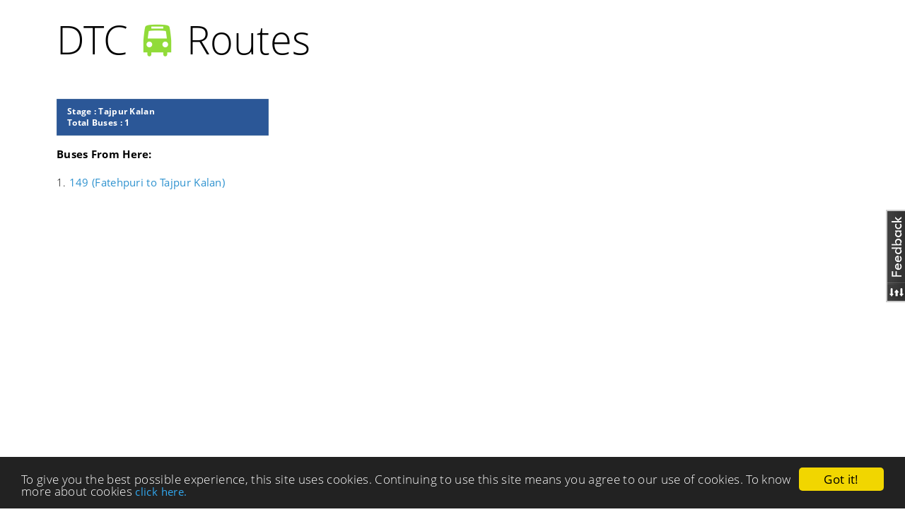

--- FILE ---
content_type: text/html; charset=utf-8
request_url: https://www.google.com/recaptcha/api2/aframe
body_size: 266
content:
<!DOCTYPE HTML><html><head><meta http-equiv="content-type" content="text/html; charset=UTF-8"></head><body><script nonce="oMf8tGdG1Xohj7jz3M7i7w">/** Anti-fraud and anti-abuse applications only. See google.com/recaptcha */ try{var clients={'sodar':'https://pagead2.googlesyndication.com/pagead/sodar?'};window.addEventListener("message",function(a){try{if(a.source===window.parent){var b=JSON.parse(a.data);var c=clients[b['id']];if(c){var d=document.createElement('img');d.src=c+b['params']+'&rc='+(localStorage.getItem("rc::a")?sessionStorage.getItem("rc::b"):"");window.document.body.appendChild(d);sessionStorage.setItem("rc::e",parseInt(sessionStorage.getItem("rc::e")||0)+1);localStorage.setItem("rc::h",'1768664930613');}}}catch(b){}});window.parent.postMessage("_grecaptcha_ready", "*");}catch(b){}</script></body></html>

--- FILE ---
content_type: text/css
request_url: https://www.dtcbusroutes.in/static/css/modern.css
body_size: 48200
content:
/*
 * Metro UI CSS v 0.1.6
 * Copyright 2012 Sergey Pimenov
 * Licensed under the MIT License
 */
/*! normalize.css 2012-03-11T12:53 UTC - http://github.com/necolas/normalize.css */
/* =============================================================================
   HTML5 display definitions
   ========================================================================== */
/*
 * Corrects block display not defined in IE6/7/8/9 & FF3
 */
article,
aside,
details,
figcaption,
figure,
footer,
header,
hgroup,
nav,
section,
summary {
  display: block;
}
/*
 * Corrects inline-block display not defined in IE6/7/8/9 & FF3
 */
audio,
canvas,
video {
  display: inline-block;
  *display: inline;
  *zoom: 1;
}
/*
 * Prevents modern browsers from displaying 'audio' without controls
 * Remove excess height in iOS5 devices
 */
audio:not([controls]) {
  display: none;
  height: 0;
}
/*
 * Addresses styling for 'hidden' attribute not present in IE7/8/9, FF3, S4
 * Known issue: no IE6 support
 */
[hidden] {
  display: none;
}
/* =============================================================================
   Base
   ========================================================================== */
/*
 * 1. Corrects text resizing oddly in IE6/7 when body font-size is set using em units
 *    http://clagnut.com/blog/348/#c790
 * 2. Prevents iOS text size adjust after orientation change, without disabling user zoom
 *    www.456bereastreet.com/archive/201012/controlling_text_size_in_safari_for_ios_without_disabling_user_zoom/
 */
html {
  font-size: 100%;
  /* 1 */

  -webkit-text-size-adjust: 100%;
  /* 2 */

  -ms-text-size-adjust: 100%;
  /* 2 */

}
/*
 * Addresses font-family inconsistency between 'textarea' and other form elements.
 */
html,
button,
input,
select,
textarea {
  font-family: sans-serif;
}
/*
 * Addresses margins handled incorrectly in IE6/7
 */
body {
  margin: 0;
}
/* =============================================================================
   Links
   ========================================================================== */
/*
 * Addresses outline displayed oddly in Chrome
 */
a:focus {
  outline: thin dotted;
}
/*
 * Improves readability when focused and also mouse hovered in all browsers
 * people.opera.com/patrickl/experiments/keyboard/test
 */
a:hover,
a:active {
  outline: 0;
}
/* =============================================================================
   Typography
   ========================================================================== */
/*
 * Addresses font sizes and margins set differently in IE6/7
 * Addresses font sizes within 'section' and 'article' in FF4+, Chrome, S5
 */
h1 {
  font-size: 2em;
  margin: 0.67em 0;
}
h2 {
  font-size: 1.5em;
  margin: 0.83em 0;
}
h3 {
  font-size: 1.17em;
  margin: 1em 0;
}
h4 {
  font-size: 1em;
  margin: 1.33em 0;
}
h5 {
  font-size: 0.83em;
  margin: 1.67em 0;
}
h6 {
  font-size: 0.75em;
  margin: 2.33em 0;
}
/*
 * Addresses styling not present in IE7/8/9, S5, Chrome
 */
abbr[title] {
  border-bottom: 1px dotted;
}
/*
 * Addresses style set to 'bolder' in FF3+, S4/5, Chrome
*/
b,
strong {
  font-weight: bold;
}
blockquote {
  margin: 1em 40px;
}
/*
 * Addresses styling not present in S5, Chrome
 */
dfn {
  font-style: italic;
}
/*
 * Addresses styling not present in IE6/7/8/9
 */
mark {
  background: #ff0;
  color: #000;
}
/*
 * Addresses margins set differently in IE6/7
 */
p,
pre {
  margin: 1em 0;
}
/*
 * Corrects font family set oddly in IE6, S4/5, Chrome
 * en.wikipedia.org/wiki/User:Davidgothberg/Test59
 */
pre,
code,
kbd,
samp {
  font-family: monospace, serif;
  _font-family: 'courier new', monospace;
  font-size: 1em;
}
/*
 * Improves readability of pre-formatted text in all browsers
 */
pre {
  white-space: pre;
  white-space: pre-wrap;
  word-wrap: break-word;
}
/*
 * 1. Addresses CSS quotes not supported in IE6/7
 * 2. Addresses quote property not supported in S4
 */
/* 1 */
q {
  quotes: none;
}
/* 2 */
q:before,
q:after {
  content: '';
  content: none;
}
small {
  font-size: 75%;
}
/*
 * Prevents sub and sup affecting line-height in all browsers
 * gist.github.com/413930
 */
sub,
sup {
  font-size: 75%;
  line-height: 0;
  position: relative;
  vertical-align: baseline;
}
sup {
  top: -0.5em;
}
sub {
  bottom: -0.25em;
}
/* =============================================================================
   Lists
   ========================================================================== */
/*
 * Addresses margins set differently in IE6/7
 */
dl,
menu,
ol,
ul {
  margin: 1em 0;
}
dd {
  margin: 0 0 0 40px;
}
/*
 * Addresses paddings set differently in IE6/7
 */
menu,
ol,
ul {
  padding: 0 0 0 40px;
}
/*
 * Corrects list images handled incorrectly in IE7
 */
nav ul,
nav ol {
  list-style: none;
  list-style-image: none;
}
/* =============================================================================
   Embedded content
   ========================================================================== */
/*
 * 1. Removes border when inside 'a' element in IE6/7/8/9, FF3
 * 2. Improves image quality when scaled in IE7
 *    code.flickr.com/blog/2008/11/12/on-ui-quality-the-little-things-client-side-image-resizing/
 */
img {
  border: 0;
  /* 1 */

  -ms-interpolation-mode: bicubic;
  /* 2 */

}
/*
 * Corrects overflow displayed oddly in IE9
 */
svg:not(:root) {
  overflow: hidden;
}
/* =============================================================================
   Figures
   ========================================================================== */
/*
 * Addresses margin not present in IE6/7/8/9, S5, O11
 */
figure {
  margin: 0;
}
/* =============================================================================
   Forms
   ========================================================================== */
/*
 * Corrects margin displayed oddly in IE6/7
 */
form {
  margin: 0;
}
/*
 * Define consistent border, margin, and padding
 */
fieldset {
  border: 1px solid #c0c0c0;
  margin: 0 2px;
  padding: 0.35em 0.625em 0.75em;
}
/*
 * 1. Corrects color not being inherited in IE6/7/8/9
 * 2. Corrects text not wrapping in FF3
 * 3. Corrects alignment displayed oddly in IE6/7
 */
legend {
  border: 0;
  /* 1 */

  padding: 0;
  white-space: normal;
  /* 2 */

  *margin-left: -7px;
  /* 3 */

}
/*
 * 1. Corrects font size not being inherited in all browsers
 * 2. Addresses margins set differently in IE6/7, FF3+, S5, Chrome
 * 3. Improves appearance and consistency in all browsers
 */
button,
input,
select,
textarea {
  font-size: 100%;
  /* 1 */

  margin: 0;
  /* 2 */

  vertical-align: baseline;
  /* 3 */

  *vertical-align: middle;
  /* 3 */

}
/*
 * Addresses FF3/4 setting line-height on 'input' using !important in the UA stylesheet
 */
button,
input {
  line-height: normal;
  /* 1 */

}
/*
 * 1. Improves usability and consistency of cursor style between image-type 'input' and others
 * 2. Corrects inability to style clickable 'input' types in iOS
 * 3. Removes inner spacing in IE7 without affecting normal text inputs
 *    Known issue: inner spacing remains in IE6
 */
button,
input[type="button"],
input[type="reset"],
input[type="submit"] {
  cursor: pointer;
  /* 1 */

  -webkit-appearance: button;
  /* 2 */

  *overflow: visible;
  /* 3 */

}
/*
 * Re-set default cursor for disabled elements
 */
button[disabled],
input[disabled] {
  cursor: default;
}
/*
 * 1. Addresses box sizing set to content-box in IE8/9
 * 2. Removes excess padding in IE8/9
 * 3. Removes excess padding in IE7
      Known issue: excess padding remains in IE6
 */
input[type="checkbox"],
input[type="radio"] {
  box-sizing: border-box;
  /* 1 */

  padding: 0;
  /* 2 */

  *height: 13px;
  /* 3 */

  *width: 13px;
  /* 3 */

}
/*
 * 1. Addresses appearance set to searchfield in S5, Chrome
 * 2. Addresses box-sizing set to border-box in S5, Chrome (include -moz to future-proof)
 */
input[type="search"] {
  -webkit-appearance: textfield;
  /* 1 */

  -moz-box-sizing: content-box;
  -webkit-box-sizing: content-box;
  /* 2 */

  box-sizing: content-box;
}
/*
 * Removes inner padding and search cancel button in S5, Chrome on OS X
 */
input[type="search"]::-webkit-search-decoration,
input[type="search"]::-webkit-search-cancel-button {
  -webkit-appearance: none;
}
/*
 * Removes inner padding and border in FF3+
 * www.sitepen.com/blog/2008/05/14/the-devils-in-the-details-fixing-dojos-toolbar-buttons/
 */
button::-moz-focus-inner,
input::-moz-focus-inner {
  border: 0;
  padding: 0;
}
/*
 * 1. Removes default vertical scrollbar in IE6/7/8/9
 * 2. Improves readability and alignment in all browsers
 */
textarea {
  overflow: auto;
  /* 1 */

  vertical-align: top;
  /* 2 */

}
/* =============================================================================
   Tables
   ========================================================================== */
/*
 * Remove most spacing between table cells
 */
table {
  border-collapse: collapse;
  border-spacing: 0;
}
/*
 * Metro UI CSS
 * Copyright 2012 Sergey Pimenov
 * Licensed under the MIT License
 *
 * Routines.less
 */
.place-left {
  float: left !important;
  margin-right: 10px;
}
.place-right {
  float: right !important;
  margin-left: 10px;
}
.scroll-y,
.scroll-vertical {
  overflow-y: scroll;
}
.scroll-x,
.scroll-horizontal {
  overflow-x: scroll;
}
.pos-rel {
  position: relative;
}
.pos-abs {
  position: absolute;
}
.pos-fix {
  position: fixed;
}
.text-left {
  text-align: left;
}
.text-right {
  text-align: right;
}
.text-center {
  text-align: center;
}
.text-justify {
  text-align: justify;
}
.top-left {
  position: absolute;
  top: 0;
  left: 0;
}
.top-right {
  position: absolute;
  top: 0;
  right: 0;
}
.bottom-right {
  position: absolute;
  bottom: 0;
  right: 0;
}
.bottom-left {
  position: absolute;
  bottom: 0;
  left: 0;
}
.no-overflow {
  overflow: hidden;
}
.no-display {
  display: none;
}
.as-block {
  display: block;
  float: none !important;
}
.as-inline-block {
  display: inline-block;
}
.nlm {
  margin-left: 0 !important;
}
.nrm {
  margin-right: 0 !important;
}
.clearfix {
  *zoom: 1;
}
.clearfix:before,
.clearfix:after {
  display: table;
  content: "";
}
.clearfix:after {
  clear: both;
}
.padding5 {
  padding: 5px;
}
.padding10 {
  padding: 10px;
}
.padding15 {
  padding: 15px;
}
.padding20 {
  padding: 20px;
}
.padding30 {
  padding: 30px;
}
.padding40 {
  padding: 40px;
}
.padding80 {
  padding: 80px;
}
.selected {
  border: 4px #2d89ef solid;
}
.selected:after {
  width: 0;
  height: 0;
  border-top: 40px solid #2d89ef;
  border-left: 40px solid transparent;
  position: absolute;
  display: block;
  right: 0;
  content: ".";
  top: 0;
  z-index: 1001;
}
.selected:before {
  position: absolute;
  content: "\e08a";
  color: #fff;
  right: 4px;
  font-family: iconFont;
  z-index: 1002;
}
.border {
  border: 1px #ccc solid;
}
/*
Icon Set:	Broccolidry -- http://dribbble.com/shots/587469-Free-16px-Broccolidryiconsaniconsetitisfullof-icons
License:	Aribitrary -- http://licence.visualidiot.com/


Icon Set:	Meteocons -- http://www.alessioatzeni.com/meteocons/
License:	Arbitrary -- http://www.alessioatzeni.com/meteocons/#about


Icon Set:	IcoMoon - Free -- http://keyamoon.com/icomoon/
License:	CC BY-SA 3.0 -- http://creativecommons.org/licenses/by-sa/3.0/
*/
@font-face {
  font-family: 'iconFont';
  src: url('../fonts/iconFont.eot');
  src: url('../fonts/iconFont.eot?#iefix') format('embedded-opentype'), url('../fonts/iconFont.svg#iconFont') format('svg'), url('../fonts/iconFont.woff') format('woff'), url('../fonts/iconFont.ttf') format('truetype');
  font-weight: normal;
  font-style: normal;
}
/* Use the following CSS code if you want to use data attributes for inserting your icons */
[data-icon]:before {
  font-family: 'iconFont';
  content: attr(data-icon);
  speak: none;
  font-weight: normal;
  font-style: normal;
  display: inline-block;
  text-decoration: inherit;
  -webkit-font-smoothing: antialiased;
  border: 1px transparent solid;
}
/* Use the following CSS code if you want to have a class per icon */
[class^="icon-"]:before,
[class*=" icon-"]:before {
  font-family: 'iconFont';
  font-style: normal;
  speak: none;
  font-weight: normal;
  display: inline-block;
  text-decoration: inherit;
  margin: 0 2px;
  -webkit-font-smoothing: antialiased;
  border: 1px transparent solid;
}
.icon-large:before {
  vertical-align: middle;
  font-size: 1.3333333333333332em;
  margin-top: -8px;
}
button.mini,
.button.mini {
  font-size: .9em !important;
}
a [class^="icon-"],
a [class*=" icon-"] {
  border: 1px transparent solid;
}
li [class^="icon-"],
li [class*=" icon-"] {
  display: inline-block;
  width: 1.25em;
  text-align: center;
}
li .icon-large:after,
li .icon-large:before {
  width: 1.875em;
}
.icon-home:before {
  content: "\e000";
}
.icon-newspaper:before {
  content: "\e001";
}
.icon-pencil:before {
  content: "\e002";
}
.icon-droplet:before {
  content: "\e003";
}
.icon-pictures:before {
  content: "\e004";
}
.icon-camera:before {
  content: "\e005";
}
.icon-music:before {
  content: "\e006";
}
.icon-film:before {
  content: "\e007";
}
.icon-camera-2:before {
  content: "\e008";
}
.icon-spades:before {
  content: "\e009";
}
.icon-clubs:before {
  content: "\e00a";
}
.icon-diamonds:before {
  content: "\e00b";
}
.icon-broadcast:before {
  content: "\e00c";
}
.icon-mic:before {
  content: "\e00d";
}
.icon-book:before {
  content: "\e00e";
}
.icon-file:before {
  content: "\e00f";
}
.icon-new:before {
  content: "\e010";
}
.icon-copy:before {
  content: "\e011";
}
.icon-folder:before {
  content: "\e012";
}
.icon-folder-2:before {
  content: "\e013";
}
.icon-tag:before {
  content: "\e014";
}
.icon-cart:before {
  content: "\e015";
}
.icon-basket:before {
  content: "\e016";
}
.icon-calculate:before {
  content: "\e017";
}
.icon-support:before {
  content: "\e018";
}
.icon-phone:before {
  content: "\e019";
}
.icon-mail:before {
  content: "\e01a";
}
.icon-location:before {
  content: "\e01b";
}
.icon-compass:before {
  content: "\e01c";
}
.icon-history:before {
  content: "\e01d";
}
.icon-clock:before {
  content: "\e01e";
}
.icon-bell:before {
  content: "\e01f";
}
.icon-calendar:before {
  content: "\e020";
}
.icon-printer:before {
  content: "\e021";
}
.icon-mouse:before {
  content: "\e022";
}
.icon-screen:before {
  content: "\e023";
}
.icon-laptop:before {
  content: "\e024";
}
.icon-mobile:before {
  content: "\e025";
}
.icon-cabinet:before {
  content: "\e026";
}
.icon-drawer:before {
  content: "\e027";
}
.icon-drawer-2:before {
  content: "\e028";
}
.icon-box:before {
  content: "\e029";
}
.icon-box-add:before {
  content: "\e02a";
}
.icon-box-remove:before {
  content: "\e02b";
}
.icon-download:before {
  content: "\e02c";
}
.icon-upload:before {
  content: "\e02d";
}
.icon-database:before {
  content: "\e02e";
}
.icon-flip:before {
  content: "\e02f";
}
.icon-flip-2:before {
  content: "\e030";
}
.icon-undo:before {
  content: "\e031";
}
.icon-redo:before {
  content: "\e032";
}
.icon-forward:before {
  content: "\e033";
}
.icon-reply:before {
  content: "\e034";
}
.icon-reply-2:before {
  content: "\e035";
}
.icon-comments:before {
  content: "\e036";
}
.icon-comments-2:before {
  content: "\e037";
}
.icon-comments-3:before {
  content: "\e038";
}
.icon-comments-4:before {
  content: "\e039";
}
.icon-comments-5:before {
  content: "\e03a";
}
.icon-user:before {
  content: "\e03b";
}
.icon-user-2:before {
  content: "\e03c";
}
.icon-user-3:before {
  content: "\e03d";
}
.icon-busy:before {
  content: "\e03e";
}
.icon-loading:before {
  content: "\e03f";
}
.icon-loading-2:before {
  content: "\e040";
}
.icon-search:before {
  content: "\e041";
}
.icon-zoom-in:before {
  content: "\e042";
}
.icon-zoom-out:before {
  content: "\e043";
}
.icon-key:before {
  content: "\e044";
}
.icon-key-2:before {
  content: "\e045";
}
.icon-locked:before {
  content: "\e046";
}
.icon-unlocked:before {
  content: "\e047";
}
.icon-wrench:before {
  content: "\e048";
}
.icon-equalizer:before {
  content: "\e049";
}
.icon-cog:before {
  content: "\e04a";
}
.icon-pie:before {
  content: "\e04b";
}
.icon-bars:before {
  content: "\e04c";
}
.icon-stats-up:before {
  content: "\e04d";
}
.icon-gift:before {
  content: "\e04e";
}
.icon-trophy:before {
  content: "\e04f";
}
.icon-diamond:before {
  content: "\e050";
}
.icon-coffee:before {
  content: "\e051";
}
.icon-rocket:before {
  content: "\e052";
}
.icon-meter-slow:before {
  content: "\e053";
}
.icon-meter-medium:before {
  content: "\e054";
}
.icon-meter-fast:before {
  content: "\e055";
}
.icon-dashboard:before {
  content: "\e056";
}
.icon-fire:before {
  content: "\e057";
}
.icon-lab:before {
  content: "\e058";
}
.icon-remove:before {
  content: "\e059";
}
.icon-briefcase:before {
  content: "\e05a";
}
.icon-briefcase-2:before {
  content: "\e05b";
}
.icon-cars:before {
  content: "\e05c";
}
.icon-bus:before {
  content: "\e05d";
}
.icon-cube:before {
  content: "\e05e";
}
.icon-cube-2:before {
  content: "\e05f";
}
.icon-puzzle:before {
  content: "\e060";
}
.icon-glasses:before {
  content: "\e061";
}
.icon-glasses-2:before {
  content: "\e062";
}
.icon-accessibility:before {
  content: "\e063";
}
.icon-accessibility-2:before {
  content: "\e064";
}
.icon-target:before {
  content: "\e065";
}
.icon-target-2:before {
  content: "\e066";
}
.icon-lightning:before {
  content: "\e067";
}
.icon-power:before {
  content: "\e068";
}
.icon-power-2:before {
  content: "\e069";
}
.icon-clipboard:before {
  content: "\e06a";
}
.icon-clipboard-2:before {
  content: "\e06b";
}
.icon-playlist:before {
  content: "\e06c";
}
.icon-grid-view:before {
  content: "\e06d";
}
.icon-tree-view:before {
  content: "\e06e";
}
.icon-cloud:before {
  content: "\e06f";
}
.icon-cloud-2:before {
  content: "\e070";
}
.icon-download-2:before {
  content: "\e071";
}
.icon-upload-2:before {
  content: "\e072";
}
.icon-upload-3:before {
  content: "\e073";
}
.icon-link:before {
  content: "\e074";
}
.icon-link-2:before {
  content: "\e075";
}
.icon-flag:before {
  content: "\e076";
}
.icon-flag-2:before {
  content: "\e077";
}
.icon-attachment:before {
  content: "\e078";
}
.icon-eye:before {
  content: "\e079";
}
.icon-bookmark:before {
  content: "\e07a";
}
.icon-bookmark-2:before {
  content: "\e07b";
}
.icon-star:before {
  content: "\e07c";
}
.icon-star-2:before {
  content: "\e07d";
}
.icon-star-3:before {
  content: "\e07e";
}
.icon-heart:before {
  content: "\e07f";
}
.icon-heart-2:before {
  content: "\e080";
}
.icon-thumbs-up:before {
  content: "\e081";
}
.icon-thumbs-down:before {
  content: "\e082";
}
.icon-plus:before {
  content: "\e083";
}
.icon-minus:before {
  content: "\e084";
}
.icon-help:before {
  content: "\e085";
}
.icon-help-2:before {
  content: "\e086";
}
.icon-blocked:before {
  content: "\e087";
}
.icon-cancel:before {
  content: "\e088";
}
.icon-cancel-2:before {
  content: "\e089";
}
.icon-checkmark:before {
  content: "\e08a";
}
.icon-minus-2:before {
  content: "\e08b";
}
.icon-plus-2:before {
  content: "\e08c";
}
.icon-enter:before {
  content: "\e08d";
}
.icon-exit:before {
  content: "\e08e";
}
.icon-loop:before {
  content: "\e08f";
}
.icon-arrow-up-left:before {
  content: "\e090";
}
.icon-arrow-up:before {
  content: "\e091";
}
.icon-arrow-up-right:before {
  content: "\e092";
}
.icon-arrow-right:before {
  content: "\e093";
}
.icon-arrow-down-right:before {
  content: "\e094";
}
.icon-arrow-down:before {
  content: "\e095";
}
.icon-arrow-down-left:before {
  content: "\e096";
}
.icon-arrow-left:before {
  content: "\e097";
}
.icon-arrow-up-2:before {
  content: "\e098";
}
.icon-arrow-right-2:before {
  content: "\e099";
}
.icon-arrow-down-2:before {
  content: "\e09a";
}
.icon-arrow-left-2:before {
  content: "\e09b";
}
.icon-arrow-up-3:before {
  content: "\e09c";
}
.icon-arrow-right-3:before {
  content: "\e09d";
}
.icon-arrow-down-3:before {
  content: "\e09e";
}
.icon-arrow-left-3:before {
  content: "\e09f";
}
.icon-menu:before {
  content: "\e0a0";
}
.icon-enter-2:before {
  content: "\e0a1";
}
.icon-backspace:before {
  content: "\e0a2";
}
.icon-backspace-2:before {
  content: "\e0a3";
}
.icon-tab:before {
  content: "\e0a4";
}
.icon-tab-2:before {
  content: "\e0a5";
}
.icon-checkbox:before {
  content: "\e0a6";
}
.icon-checkbox-unchecked:before {
  content: "\e0a7";
}
.icon-checkbox-partial:before {
  content: "\e0a8";
}
.icon-radio-checked:before {
  content: "\e0a9";
}
.icon-radio-unchecked:before {
  content: "\e0aa";
}
.icon-font:before {
  content: "\e0ab";
}
.icon-paragraph-left:before {
  content: "\e0ac";
}
.icon-paragraph-center:before {
  content: "\e0ad";
}
.icon-paragraph-right:before {
  content: "\e0ae";
}
.icon-paragraph-justify:before {
  content: "\e0af";
}
.icon-left-to-right:before {
  content: "\e0b0";
}
.icon-right-to-left:before {
  content: "\e0b1";
}
.icon-share:before {
  content: "\e0b2";
}
.icon-new-tab:before {
  content: "\e0b3";
}
.icon-new-tab-2:before {
  content: "\e0b4";
}
.icon-embed:before {
  content: "\e0b5";
}
.icon-code:before {
  content: "\e0b6";
}
.icon-bluetooth:before {
  content: "\e0b7";
}
.icon-share-2:before {
  content: "\e0b8";
}
.icon-share-3:before {
  content: "\e0b9";
}
.icon-mail-2:before {
  content: "\e0ba";
}
.icon-google:before {
  content: "\e0bb";
}
.icon-google-plus:before {
  content: "\e0bc";
}
.icon-google-drive:before {
  content: "\e0bd";
}
.icon-facebook:before {
  content: "\e0be";
}
.icon-instagram:before {
  content: "\e0bf";
}
.icon-twitter:before {
  content: "\e0c0";
}
.icon-feed:before {
  content: "\e0c1";
}
.icon-youtube:before {
  content: "\e0c2";
}
.icon-vimeo:before {
  content: "\e0c3";
}
.icon-flickr:before {
  content: "\e0c4";
}
.icon-picassa:before {
  content: "\e0c5";
}
.icon-dribbble:before {
  content: "\e0c6";
}
.icon-deviantart:before {
  content: "\e0c7";
}
.icon-github:before {
  content: "\e0c8";
}
.icon-github-2:before {
  content: "\e0c9";
}
.icon-github-3:before {
  content: "\e0ca";
}
.icon-github-4:before {
  content: "\e0cb";
}
.icon-github-5:before {
  content: "\e0cc";
}
.icon-git:before {
  content: "\e0cd";
}
.icon-github-6:before {
  content: "\e0ce";
}
.icon-wordpress:before {
  content: "\e0cf";
}
.icon-joomla:before {
  content: "\e0d0";
}
.icon-blogger:before {
  content: "\e0d1";
}
.icon-tumblr:before {
  content: "\e0d2";
}
.icon-yahoo:before {
  content: "\e0d3";
}
.icon-amazon:before {
  content: "\e0d4";
}
.icon-tux:before {
  content: "\e0d5";
}
.icon-apple:before {
  content: "\e0d6";
}
.icon-finder:before {
  content: "\e0d7";
}
.icon-android:before {
  content: "\e0d8";
}
.icon-windows:before {
  content: "\e0d9";
}
.icon-soundcloud:before {
  content: "\e0da";
}
.icon-skype:before {
  content: "\e0db";
}
.icon-reddit:before {
  content: "\e0dc";
}
.icon-linkedin:before {
  content: "\e0dd";
}
.icon-lastfm:before {
  content: "\e0de";
}
.icon-delicious:before {
  content: "\e0df";
}
.icon-stumbleupon:before {
  content: "\e0e0";
}
.icon-pinterest:before {
  content: "\e0e1";
}
.icon-xing:before {
  content: "\e0e2";
}
.icon-flattr:before {
  content: "\e0e3";
}
.icon-foursquare:before {
  content: "\e0e4";
}
.icon-paypal:before {
  content: "\e0e5";
}
.icon-yelp:before {
  content: "\e0e6";
}
.icon-libreoffice:before {
  content: "\e0e7";
}
.icon-file-pdf:before {
  content: "\e0e8";
}
.icon-file-openoffice:before {
  content: "\e0e9";
}
.icon-file-word:before {
  content: "\e0ea";
}
.icon-file-excel:before {
  content: "\e0eb";
}
.icon-file-powerpoint:before {
  content: "\e0ec";
}
.icon-file-zip:before {
  content: "\e0ed";
}
.icon-file-xml:before {
  content: "\e0ee";
}
.icon-file-css:before {
  content: "\e0ef";
}
.icon-html5:before {
  content: "\e0f0";
}
.icon-html5-2:before {
  content: "\e0f1";
}
.icon-css3:before {
  content: "\e0f2";
}
.icon-chrome:before {
  content: "\e0f3";
}
.icon-firefox:before {
  content: "\e0f4";
}
.icon-IE:before {
  content: "\e0f5";
}
.icon-opera:before {
  content: "\e0f6";
}
.icon-safari:before {
  content: "\e0f7";
}
.icon-IcoMoon:before {
  content: "\e0f8";
}
.icon-sunrise:before {
  content: "\e0f9";
}
.icon-sun:before {
  content: "\e0fa";
}
.icon-moon:before {
  content: "\e0fb";
}
.icon-sun-2:before {
  content: "\e0fc";
}
.icon-windy:before {
  content: "\e0fd";
}
.icon-wind:before {
  content: "\e0fe";
}
.icon-snowflake:before {
  content: "\e0ff";
}
.icon-cloudy:before {
  content: "\e100";
}
.icon-cloud-3:before {
  content: "\e101";
}
.icon-weather:before {
  content: "\e102";
}
.icon-weather-2:before {
  content: "\e103";
}
.icon-weather-3:before {
  content: "\e104";
}
.icon-lines:before {
  content: "\e105";
}
.icon-cloud-4:before {
  content: "\e106";
}
.icon-lightning-2:before {
  content: "\e107";
}
.icon-lightning-3:before {
  content: "\e108";
}
.icon-rainy:before {
  content: "\e109";
}
.icon-rainy-2:before {
  content: "\e10a";
}
.icon-windy-2:before {
  content: "\e10b";
}
.icon-windy-3:before {
  content: "\e10c";
}
.icon-snowy:before {
  content: "\e10d";
}
.icon-snowy-2:before {
  content: "\e10e";
}
.icon-snowy-3:before {
  content: "\e10f";
}
.icon-weather-4:before {
  content: "\e110";
}
.icon-cloudy-2:before {
  content: "\e111";
}
.icon-cloud-5:before {
  content: "\e112";
}
.icon-lightning-4:before {
  content: "\e113";
}
.icon-sun-3:before {
  content: "\e114";
}
.icon-moon-2:before {
  content: "\e115";
}
.icon-cloudy-3:before {
  content: "\e116";
}
.icon-cloud-6:before {
  content: "\e117";
}
.icon-cloud-7:before {
  content: "\e118";
}
.icon-lightning-5:before {
  content: "\e119";
}
.icon-rainy-3:before {
  content: "\e11a";
}
.icon-rainy-4:before {
  content: "\e11b";
}
.icon-windy-4:before {
  content: "\e11c";
}
.icon-windy-5:before {
  content: "\e11d";
}
.icon-snowy-4:before {
  content: "\e11e";
}
.icon-snowy-5:before {
  content: "\e11f";
}
.icon-weather-5:before {
  content: "\e120";
}
.icon-cloudy-4:before {
  content: "\e121";
}
.icon-lightning-6:before {
  content: "\e122";
}
.icon-thermometer:before {
  content: "\e123";
}
.icon-compass-2:before {
  content: "\e124";
}
.icon-none:before {
  content: "\e125";
}
.icon-Celsius:before {
  content: "\e126";
}
.icon-Fahrenheit:before {
  content: "\e127";
}
.icon-forrst:before {
  content: "\e128";
}
.icon-headphones:before {
  content: "\e129";
}
.icon-bug:before {
  content: "\e12a";
}
.icon-cart-2:before {
  content: "\e12b";
}
.icon-earth:before {
  content: "\e12c";
}
.icon-battery:before {
  content: "\e12d";
}
.icon-list:before {
  content: "\e12e";
}
.icon-grid:before {
  content: "\e12f";
}
.icon-alarm:before {
  content: "\e130";
}
.icon-location-2:before {
  content: "\e131";
}
.icon-pointer:before {
  content: "\e132";
}
.icon-diary:before {
  content: "\e133";
}
.icon-eye-2:before {
  content: "\e134";
}
.icon-console:before {
  content: "\e135";
}
.icon-location-3:before {
  content: "\e136";
}
.icon-move:before {
  content: "\e137";
}
.icon-gift-2:before {
  content: "\e138";
}
.icon-monitor:before {
  content: "\e139";
}
.icon-mobile-2:before {
  content: "\e13a";
}
.icon-switch:before {
  content: "\e13b";
}
.icon-star-4:before {
  content: "\e13c";
}
.icon-address-book:before {
  content: "\e13d";
}
.icon-shit:before {
  content: "\e13e";
}
.icon-cone:before {
  content: "\e13f";
}
.icon-credit-card:before {
  content: "\e140";
}
.icon-type:before {
  content: "\e141";
}
.icon-volume:before {
  content: "\e142";
}
.icon-volume-2:before {
  content: "\e143";
}
.icon-locked-2:before {
  content: "\e144";
}
.icon-warning:before {
  content: "\e145";
}
.icon-info:before {
  content: "\e146";
}
.icon-filter:before {
  content: "\e147";
}
.icon-bookmark-3:before {
  content: "\e148";
}
.icon-bookmark-4:before {
  content: "\e149";
}
.icon-stats:before {
  content: "\e14a";
}
.icon-compass-3:before {
  content: "\e14b";
}
.icon-keyboard:before {
  content: "\e14c";
}
.icon-award-fill:before {
  content: "\e14d";
}
.icon-award-stroke:before {
  content: "\e14e";
}
.icon-beaker-alt:before {
  content: "\e14f";
}
.icon-beaker:before {
  content: "\e150";
}
.icon-move-vertical:before {
  content: "\e151";
}
.icon-move-horizontal:before {
  content: "\e153";
}
.icon-steering-wheel:before {
  content: "\e152";
}
.icon-volume-3:before {
  content: "\e154";
}
.icon-volume-mute:before {
  content: "\e155";
}
.icon-play:before {
  content: "\e156";
}
.icon-pause:before {
  content: "\e157";
}
.icon-stop:before {
  content: "\e158";
}
.icon-eject:before {
  content: "\e159";
}
.icon-first:before {
  content: "\e15a";
}
.icon-last:before {
  content: "\e15b";
}
.icon-play-alt:before {
  content: "\e15c";
}
.icon-battery-empty:before {
  content: "\e15d";
}
.icon-battery-half:before {
  content: "\e15e";
}
.icon-battery-full:before {
  content: "\e15f";
}
.icon-battery-charging:before {
  content: "\e160";
}
.icon-left-quote:before {
  content: "\e161";
}
.icon-right-quote:before {
  content: "\e162";
}
.icon-left-quote-alt:before {
  content: "\e163";
}
.icon-right-quote-alt:before {
  content: "\e164";
}
.icon-smiley:before {
  content: "\e165";
}
.icon-umbrella:before {
  content: "\e166";
}
.icon-info-2:before {
  content: "\e167";
}
.icon-chart-alt:before {
  content: "\e168";
}
/*
 * Metro UI CSS
 * Copyright 2012 Sergey Pimenov
 * Licensed under the MIT License
 *
 * Variables.less
 */
.fg-color-blue {
  color: #2d89ef !important;
}
.fg-color-blueLight {
  color: #eff4ff !important;
}
.fg-color-blueDark {
  color: #2b5797 !important;
}
.fg-color-green {
  color: #00a300 !important;
}
.fg-color-greenLight {
  color: #99b433 !important;
}
.fg-color-greenDark {
  color: #1e7145 !important;
}
.fg-color-red {
  color: #b91d47 !important;
}
.fg-color-yellow {
  color: #ffc40d !important;
}
.fg-color-orange {
  color: #e3a21a !important;
}
.fg-color-orangeDark {
  color: #da532c !important;
}
.fg-color-pink {
  color: #9f00a7 !important;
}
.fg-color-pinkDark {
  color: #7e3878 !important;
}
.fg-color-purple {
  color: #603cba !important;
}
.fg-color-darken {
  color: #1d1d1d !important;
}
.fg-color-lighten {
  color: #d5e7ec !important;
}
.fg-color-white {
  color: #ffffff !important;
}
.fg-color-grayDark {
  color: #525252 !important;
}
.bg-color-blue {
  background-color: #2d89ef !important;
}
.bg-color-blueLight {
  background-color: #eff4ff !important;
}
.bg-color-blueDark {
  background-color: #2b5797 !important;
}
.bg-color-green {
  background-color: #00a300 !important;
}
.bg-color-greenLight {
  background-color: #99b433 !important;
}
.bg-color-greenDark {
  background-color: #1e7145 !important;
}
.bg-color-red {
  background-color: #b91d47 !important;
}
.bg-color-yellow {
  background-color: #ffc40d !important;
}
.bg-color-orange {
  background-color: #e3a21a !important;
}
.bg-color-orangeDark {
  background-color: #da532c !important;
}
.bg-color-pink {
  background-color: #9f00a7 !important;
}
.bg-color-pinkDark {
  background-color: #7e3878 !important;
}
.bg-color-purple {
  background-color: #603cba !important;
}
.bg-color-darken {
  background-color: #1d1d1d !important;
}
.bg-color-lighten {
  background-color: #d5e7ec !important;
}
.bg-color-white {
  background-color: #ffffff !important;
}
.bg-color-grayDark {
  background-color: #525252 !important;
}
[class*=border-color] {
  border: 2px solid;
}
.border-color-blue {
  border-color: #2d89ef !important;
}
.border-color-blueLight {
  border-color: #eff4ff !important;
}
.border-color-blueDark {
  border-color: #2b5797 !important;
}
.border-color-green {
  border-color: #00a300 !important;
}
.border-color-greenLight {
  border-color: #99b433 !important;
}
.border-color-greenDark {
  border-color: #1e7145 !important;
}
.border-color-red {
  border-color: #b91d47 !important;
}
.border-color-yellow {
  border-color: #ffc40d !important;
}
.border-color-orange {
  border-color: #e3a21a !important;
}
.border-color-orangeDark {
  border-color: #da532c !important;
}
.border-color-pink {
  border-color: #9f00a7 !important;
}
.border-color-pinkDark {
  border-color: #7e3878 !important;
}
.border-color-purple {
  border-color: #603cba !important;
}
.border-color-darken {
  border-color: #1d1d1d !important;
}
.border-color-lighten {
  border-color: #d5e7ec !important;
}
.border-color-white {
  border-color: #ffffff !important;
}
.border-color-grayDark {
  border-color: #525252 !important;
}
*:hover[class=outline-color] {
  outline: 3px solid;
}
.outline-color-blue {
  outline-color: #2d89ef !important;
}
.outline-color-blueLight {
  outline-color: #eff4ff !important;
}
.outline-color-blueDark {
  outline-color: #2b5797 !important;
}
.outline-color-green {
  outline-color: #00a300 !important;
}
.outline-color-greenLight {
  outline-color: #99b433 !important;
}
.outline-color-greenDark {
  outline-color: #1e7145 !important;
}
.outline-color-red {
  outline-color: #b91d47 !important;
}
.outline-color-yellow {
  outline-color: #ffc40d !important;
}
.outline-color-orange {
  outline-color: #e3a21a !important;
}
.outline-color-orangeDark {
  outline-color: #da532c !important;
}
.outline-color-pink {
  outline-color: #9f00a7 !important;
}
.outline-color-pinkDark {
  outline-color: #7e3878 !important;
}
.outline-color-purple {
  outline-color: #603cba !important;
}
.outline-color-darken {
  outline-color: #1d1d1d !important;
}
.outline-color-lighten {
  outline-color: #d5e7ec !important;
}
.outline-color-white {
  outline-color: #ffffff !important;
}
.outline-color-grayDark {
  outline-color: #525252 !important;
}
/*
 * Metro UI CSS
 * Copyright 2012 Sergey Pimenov
 * Licensed under the MIT License
 *
 * Bricks.less
 *
 */
.item-margin {
  margin: 0 10px 10px 0;
}
.column-margin {
  margin: 0 20px 10px 0;
}
.group-margin {
  margin: 0 80px 10px 0;
}
.brick {
  position: relative;
  margin: 0 10px 10px 0;
  display: block;
  float: none !important;
}
.short-brick {
  position: relative;
  margin: 0 10px 10px 0;
  display: block;
  float: none !important;
  width: 150px;
  height: 150px;
}
.medium-brick {
  position: relative;
  margin: 0 10px 10px 0;
  display: block;
  float: none !important;
  width: 310px;
  height: 150px;
}
/*
.badge {
    .brick;
    width: @subunit*7;
    height: @subunit*6;
    padding-top: @subunit;
    #font > .control;
    color: @darken;
    text-align: center;
}
*/
.square {
  display: block;
  float: left;
  margin-right: 10px;
  height: 20px;
  width: 20px;
}
/*
 * Metro UI CSS
 * Copyright 2012 Sergey Pimenov
 * Licensed under the MIT License
 *
 * Typography.less
 *
 */
@font-face {
  font-family: "PT Serif Caption";
  font-style: normal;
  font-weight: 400;
  src: local("PT Serif Caption"), local("PTSerif-Caption"), url(https://themes.googleusercontent.com/static/fonts/ptserifcaption/v4/7xkFOeTxxO1GMC1suOUYWWhBabBbEjGd1iRmpyoZukE.woff) format('woff');
}
@font-face {
  font-family: "Open Sans";
  font-style: normal;
  font-weight: 700;
  src: local("Open Sans Bold"), local("OpenSans-Bold"), url(https://themes.googleusercontent.com/static/fonts/opensans/v6/k3k702ZOKiLJc3WVjuplzJ1r3JsPcQLi8jytr04NNhU.woff) format('woff');
}
@font-face {
  font-family: "Open Sans";
  font-style: normal;
  font-weight: 300;
  src: local("Open Sans Light"), local("OpenSans-Light"), url(https://themes.googleusercontent.com/static/fonts/opensans/v6/DXI1ORHCpsQm3Vp6mXoaTZ1r3JsPcQLi8jytr04NNhU.woff) format('woff');
}
@font-face {
  font-family: "Open Sans";
  font-style: normal;
  font-weight: 800;
  src: local("Open Sans Extrabold"), local("OpenSans-Extrabold"), url(https://themes.googleusercontent.com/static/fonts/opensans/v6/EInbV5DfGHOiMmvb1Xr-hp1r3JsPcQLi8jytr04NNhU.woff) format('woff');
}
@font-face {
  font-family: "Open Sans";
  font-style: normal;
  font-weight: 400;
  src: local("Open Sans"), local("OpenSans"), url(https://themes.googleusercontent.com/static/fonts/opensans/v6/K88pR3goAWT7BTt32Z01mz8E0i7KZn-EPnyo3HZu7kw.woff) format('woff');
}
.text-rest-state {
  color: #000000;
}
.text-rest2-state {
  color: rgba(0, 0, 0, 0.6);
}
.text-hover-state {
  color: rgba(0, 0, 0, 0.8);
}
.text-pressed-state {
  color: rgba(0, 0, 0, 0.4);
}
#font .header {
  font-family: 'Segoe UI Light', 'Open Sans', Verdana, Arial, Helvetica, sans-serif;
  font-weight: 200;
  font-size: 42pt;
  letter-spacing: 0.00em;
  line-height: 44pt;
  font-smooth: always;
}
#font .subheader,
#font .subheader-secondary {
  font-family: 'Segoe UI Light', 'Open Sans', Verdana, Arial, Helvetica, sans-serif;
  font-weight: 200;
  font-size: 20pt;
  letter-spacing: 0.01em;
  line-height: 24pt;
  font-smooth: always;
}
#font .subheader-smaller,
#font .subheader-secondary-smaller {
  font-family: 'Segoe UI Light', 'Open Sans', Verdana, Arial, Helvetica, sans-serif;
  font-weight: 200;
  letter-spacing: 0.01em;
  line-height: 24pt;
  font-size: 16pt;
  font-smooth: always;
}
#font .small-subheader,
#font .small-subheader-secondary {
  font-family: 'Segoe UI Semibold', 'Open Sans', Verdana, Arial, Helvetica, sans-serif;
  font-weight: 600;
  font-size: 11pt;
  letter-spacing: 0.01em;
  line-height: 14pt;
  font-smooth: always;
}
#font .navigation {
  font-family: 'Segoe UI', 'Open Sans', Verdana, Arial, Helvetica, sans-serif;
  font-weight: 400;
  font-size: 11pt;
  letter-spacing: 0.01em;
  line-height: 14pt;
  font-smooth: always;
}
#font .body,
#font .body-secondary,
#font .normal {
  font-family: 'Segoe UI Semilight', 'Open Sans', Verdana, Arial, Helvetica, sans-serif;
  font-weight: 300;
  font-size: 11pt;
  letter-spacing: 0.02em;
  line-height: 20px;
  font-smooth: always;
}
#font .link {
  font-family: 'Segoe UI', 'Open Sans', Verdana, Arial, Helvetica, sans-serif;
  font-weight: 400;
  font-size: 11pt;
  font-smooth: always;
}
#font .tertiary,
#font .tertiary-secondary {
  font-family: 'Segoe UI', 'Open Sans', Verdana, Arial, Helvetica, sans-serif;
  font-weight: 400;
  font-size: 9pt;
  font-smooth: always;
}
#font .control {
  font-family: 'Segoe UI', 'Open Sans', Verdana, Arial, Helvetica, sans-serif;
  font-weight: 400;
  font-size: 9pt;
  font-smooth: always;
}
#font .small {
  font-family: 'Segoe UI', 'Open Sans', Verdana, Arial, Helvetica, sans-serif;
  font-weight: 300;
  font-size: 8pt;
  font-smooth: always;
}
#font .long-text {
  font-family: 'PT Serif Caption', sans-serif, serif !important;
  font-weight: 300;
  font-size: 10pt;
  letter-spacing: 0.02em;
  line-height: 20px;
  font-smooth: always;
}
#font .long-text-smaller {
  font-family: 'PT Serif Caption', sans-serif, serif !important;
  font-weight: 300;
  font-size: 10pt;
  letter-spacing: 0.02em;
  line-height: 20px;
  font-smooth: always;
  font-size: 9pt;
}
#font .long-text-lead {
  font-family: 'PT Serif Caption', sans-serif, serif !important;
  font-weight: 300;
  font-size: 10pt;
  letter-spacing: 0.02em;
  line-height: 20px;
  font-smooth: always;
  font-size: 20pt;
}
#state .header,
#state .subheader,
#state .small-subheader,
#state .navigation,
#state .body,
#state .tertiary {
  color: #000000;
}
#state .header:hover,
#state .subheader:hover,
#state .small-subheader:hover,
#state .navigation:hover,
#state .body:hover,
#state .tertiary:hover {
  color: rgba(0, 0, 0, 0.8);
}
#state .header:active,
#state .subheader:active,
#state .small-subheader:active,
#state .navigation:active,
#state .body:active,
#state .tertiary:active {
  color: rgba(0, 0, 0, 0.4);
}
#state .subheader-secondary,
#state .subheader-secondary-smaller,
#state .small-subheader,
#state .small-subheader-secondary,
#state .body-secondary,
#state .tertiary-secondary {
  color: rgba(0, 0, 0, 0.6);
}
#state .subheader-secondary:hover,
#state .subheader-secondary-smaller:hover,
#state .small-subheader:hover,
#state .small-subheader-secondary:hover,
#state .body-secondary:hover,
#state .tertiary-secondary:hover {
  color: rgba(0, 0, 0, 0.8);
}
#state .subheader-secondary:active,
#state .subheader-secondary-smaller:active,
#state .small-subheader:active,
#state .small-subheader-secondary:active,
#state .body-secondary:active,
#state .tertiary-secondary:active {
  color: rgba(0, 0, 0, 0.4);
}
#state .link {
  color: #2e92cf;
}
#state .link:hover {
  color: rgba(45, 173, 237, 0.8);
}
#state .link:active {
  color: rgba(45, 173, 237, 0.6);
}
a,
.link {
  font-family: 'Segoe UI', 'Open Sans', Verdana, Arial, Helvetica, sans-serif;
  font-weight: 400;
  font-size: 11pt;
  font-smooth: always;
  color: #2e92cf;
  text-decoration: none;
}
a:hover,
.link:hover {
  color: rgba(45, 173, 237, 0.8);
}
a:active,
.link:active {
  color: rgba(45, 173, 237, 0.6);
}
h1,
h2,
h3,
h4,
h5,
h6 {
  margin: 10px 0;
  padding: 0;
}
h1 {
  font-family: 'Segoe UI Light', 'Open Sans', Verdana, Arial, Helvetica, sans-serif;
  font-weight: 200;
  font-size: 42pt;
  letter-spacing: 0.00em;
  line-height: 44pt;
  font-smooth: always;
  color: #000000;
}
h1:hover {
  color: rgba(0, 0, 0, 0.8);
}
h1:active {
  color: rgba(0, 0, 0, 0.4);
}
h2 {
  font-family: 'Segoe UI Light', 'Open Sans', Verdana, Arial, Helvetica, sans-serif;
  font-weight: 200;
  font-size: 20pt;
  letter-spacing: 0.01em;
  line-height: 24pt;
  font-smooth: always;
  color: #000000;
}
h2:hover {
  color: rgba(0, 0, 0, 0.8);
}
h2:active {
  color: rgba(0, 0, 0, 0.4);
}
h3 {
  font-family: 'Segoe UI Light', 'Open Sans', Verdana, Arial, Helvetica, sans-serif;
  font-weight: 200;
  font-size: 20pt;
  letter-spacing: 0.01em;
  line-height: 24pt;
  font-smooth: always;
  color: rgba(0, 0, 0, 0.6);
  font-size: 16pt;
  line-height: 24px;
}
h3:hover {
  color: rgba(0, 0, 0, 0.8);
}
h3:active {
  color: rgba(0, 0, 0, 0.4);
}
h4 {
  font-family: 'Segoe UI Semibold', 'Open Sans', Verdana, Arial, Helvetica, sans-serif;
  font-weight: 600;
  font-size: 11pt;
  letter-spacing: 0.01em;
  line-height: 14pt;
  font-smooth: always;
  color: #000000;
  color: rgba(0, 0, 0, 0.6);
}
h4:hover {
  color: rgba(0, 0, 0, 0.8);
}
h4:active {
  color: rgba(0, 0, 0, 0.4);
}
h4:hover {
  color: rgba(0, 0, 0, 0.8);
}
h4:active {
  color: rgba(0, 0, 0, 0.4);
}
h5 {
  font-family: 'Segoe UI Semibold', 'Open Sans', Verdana, Arial, Helvetica, sans-serif;
  font-weight: 600;
  font-size: 11pt;
  letter-spacing: 0.01em;
  line-height: 14pt;
  font-smooth: always;
  color: rgba(0, 0, 0, 0.6);
  font-size: 90%;
}
h5:hover {
  color: rgba(0, 0, 0, 0.8);
}
h5:active {
  color: rgba(0, 0, 0, 0.4);
}
h6 {
  font-family: 'Segoe UI Semibold', 'Open Sans', Verdana, Arial, Helvetica, sans-serif;
  font-weight: 600;
  font-size: 11pt;
  letter-spacing: 0.01em;
  line-height: 14pt;
  font-smooth: always;
  color: rgba(0, 0, 0, 0.6);
  font-size: 80%;
}
h6:hover {
  color: rgba(0, 0, 0, 0.8);
}
h6:active {
  color: rgba(0, 0, 0, 0.4);
}
body,
p {
  font-family: 'Segoe UI Semilight', 'Open Sans', Verdana, Arial, Helvetica, sans-serif;
  font-weight: 300;
  font-size: 11pt;
  letter-spacing: 0.02em;
  line-height: 20px;
  font-smooth: always;
}
p.long-text {
  font-family: 'PT Serif Caption', sans-serif, serif !important;
  font-weight: 300;
  font-size: 10pt;
  letter-spacing: 0.02em;
  line-height: 20px;
  font-smooth: always;
}
p {
  margin: 0 0 10px;
}
p.indent:first-letter {
  padding-left: 25px;
}
.lead {
  font-size: 120%;
  line-height: 26px;
}
.tertiary-info-text,
.tertiary-text {
  font-family: 'Segoe UI', 'Open Sans', Verdana, Arial, Helvetica, sans-serif;
  font-weight: 400;
  font-size: 9pt;
  font-smooth: always;
  color: #000000;
}
.tertiary-info-text:hover,
.tertiary-text:hover {
  color: rgba(0, 0, 0, 0.8);
}
.tertiary-info-text:active,
.tertiary-text:active {
  color: rgba(0, 0, 0, 0.4);
}
.tertiary-info-secondary-text,
.tertiary-secondary-text {
  font-family: 'Segoe UI', 'Open Sans', Verdana, Arial, Helvetica, sans-serif;
  font-weight: 400;
  font-size: 9pt;
  font-smooth: always;
  color: rgba(0, 0, 0, 0.6);
}
.tertiary-info-secondary-text:hover,
.tertiary-secondary-text:hover {
  color: rgba(0, 0, 0, 0.8);
}
.tertiary-info-secondary-text:active,
.tertiary-secondary-text:active {
  color: rgba(0, 0, 0, 0.4);
}
abbr.initialism {
  font-size: 90%;
  text-transform: uppercase !important;
}
abbr[title] {
  cursor: help !important;
}
address {
  display: block;
  margin-bottom: 20px;
  font-family: 'Segoe UI Semilight', 'Open Sans', Verdana, Arial, Helvetica, sans-serif;
  font-weight: 300;
  font-size: 11pt;
  letter-spacing: 0.02em;
  line-height: 20px;
  font-smooth: always;
  line-height: 20px;
  font-style: normal;
}
blockquote {
  margin: 0;
  padding: 5px 20px;
  border-left: 4px #ccc solid;
  display: block;
  background-color: rgba(204, 204, 204, 0.1);
}
blockquote p {
  margin-bottom: 0;
}
blockquote small:before {
  content: '\2014';
  color: rgba(0, 0, 0, 0.4);
  margin-right: 5px;
}
blockquote.place-right {
  float: none !important;
  text-align: right;
  border: 0;
  border-right: 4px #ccc solid;
}
blockquote.place-right small {
  text-align: right;
}
blockquote.place-right small:before {
  content: "";
}
blockquote.place-right small:after {
  content: '\2014';
  color: rgba(0, 0, 0, 0.4);
  margin-left: 5px;
}
ul,
ol {
  padding: 0;
  margin: 0 0 10px 0px;
  display: block;
}
ul:nth-child(1) {
  margin-left: 25px;
}
ul ul,
ul ol,
ol ol,
ol ul {
  margin-bottom: 0 !important;
}
ul {
  list-style-position: inside;
  list-style-type: square;
}
ul ul {
  list-style-type: circle;
}
ul,
ol {
  list-style-position: inside;
}
ul li,
ol li {
  display: list-item;
  font-size: 14px;
  line-height: 20px;
}
ol {
  list-style-type: decimal;
}
ul.unstyled,
ol.unstyled,
.unstyled {
  margin-left: 0;
  list-style: none;
}
/*
 * Metro UI CSS
 * Copyright 2012 Sergey Pimenov
 * Licensed under the MIT License
 *
 * Layout.less
 */
*,
*:after,
*:before {
  -webkit-box-sizing: border-box;
  -moz-box-sizing: border-box;
  box-sizing: border-box;
}
.one-column {
  -moz-columns: 1;
  -webkit-columns: 1;
  columns: 1;
  -moz-column-gap: 20px;
  -webkit-column-gap: 20px;
  column-gap: 20px;
}
.two-columns {
  -moz-columns: 2;
  -webkit-columns: 2;
  columns: 2;
  -moz-column-gap: 20px;
  -webkit-column-gap: 20px;
  column-gap: 20px;
}
.three-columns {
  -moz-columns: 3;
  -webkit-columns: 3;
  columns: 3;
  -moz-column-gap: 20px;
  -webkit-column-gap: 20px;
  column-gap: 20px;
}
.four-columns {
  -moz-columns: 4;
  -webkit-columns: 4;
  columns: 4;
  -moz-column-gap: 20px;
  -webkit-column-gap: 20px;
  column-gap: 20px;
}
.five-columns {
  -moz-columns: 5;
  -webkit-columns: 5;
  columns: 5;
  -moz-column-gap: 20px;
  -webkit-column-gap: 20px;
  column-gap: 20px;
}
.page {
  position: relative;
  height: 100%;
  min-height: 100%;
  width: 100%;
  *zoom: 1;
}
.page:before,
.page:after {
  display: table;
  content: "";
}
.page:after {
  clear: both;
}
.page .page-header {
  width: 100%;
  position: relative;
  display: block;
}
.page .page-header .page-header-content {
  height: 100px;
  min-height: 100px;
  width: 100%;
  position: relative;
  display: block;
}
.page .page-header .page-header-content h1,
.page .page-header .page-header-content h2,
.page .page-header .page-header-content h3,
.page .page-header .page-header-content h4,
.page .page-header .page-header-content h5 {
  position: absolute;
  margin: 0;
  padding: 0;
  left: 20px;
  bottom: 0;
}
.page .page-header .page-header-content h1 small {
  font-size: 12pt;
  margin-left: 5px;
}
.page .page-header .page-header-content h1.sub-menu {
  cursor: pointer;
}
.page .page-header .page-header-content h1.sub-menu:after {
  position: absolute;
  content: "\3009";
  display: inline-block;
  font-size: 10pt;
  bottom: -5px;
  right: -15px;
  -webkit-transform: rotate(90deg);
  -moz-transform: rotate(90deg);
  -ms-transform: rotate(90deg);
  -o-transform: rotate(90deg);
  transform: rotate(90deg);
}
.page .page-header .page-header-content  > .page-back {
  position: absolute;
  top: 34px;
  left: 30px;
}
.page .page-header .page-header-content .user-login {
  float: right;
  margin: 55px 44px 0 0;
  cursor: pointer;
}
.page .page-header .page-header-content .user-login .avatar {
  float: right;
  border: 1px #ccc solid;
  width: 40px;
  height: 40px;
}
.page .page-header .page-header-content .user-login .avatar img {
  width: 100%;
  height: 100%;
}
.page .page-header .page-header-content .user-login .name {
  float: left;
  margin: 0px 10px;
  text-align: right;
}
.page .page-header .page-header-content .user-login .name .first-name {
  font-family: "Open Sans", sans-serif, sans;
  font-size: 18pt;
  display: block;
  margin: 0;
}
.page .page-header .page-header-content .user-login .name .last-name {
  font-family: "Open Sans", sans-serif, sans;
  font-size: 10pt;
  display: block;
  margin: 0;
}
.page .page-region {
  display: block;
}
.page .page-region .page-region-content {
  padding-top: 10px;
  padding-left: 0;
  padding-right: 0;
  padding-bottom: 20px;
  display: block;
  height: 100%;
  position: relative;
}
.page.secondary .page-header .page-header-content h1,
.page.secondary .page-header .page-header-content h2,
.page.secondary .page-header .page-header-content h3,
.page.secondary .page-header .page-header-content h4,
.page.secondary .page-header .page-header-content h5 {
  position: absolute;
  margin: 0;
  padding: 0;
  left: 120px;
  bottom: 0;
}
.page.secondary .page-region .page-region-content {
  padding-left: 120px;
}
.page.snapped {
  width: 33.33%;
  height: 100%;
  float: left;
  border-right: 1px #ccc solid;
}
.page.fill {
  width: 66.66%;
  height: 100%;
  float: right;
  border-left: 1px #ccc solid;
}
.page.snapped .page .page-header .page-header-content h1,
.page.snapped .page .page-header .page-header-content h2,
.page.snapped .page .page-header .page-header-content h3,
.page.snapped .page .page-header .page-header-content h4,
.page.snapped .page .page-header .page-header-content h5 {
  margin-left: 20px;
}
.page.snapped .page .page-region .page-region-content {
  padding-left: 20px;
}
.page.fixed-header .page-header {
  position: fixed;
  top: 0;
  left: 0;
  right: 0;
}
.page.fixed-header .page-region {
  padding-top: 140px;
}
.page.with-sidebar .page-region {
  margin-left: 220px;
  width: auto;
  *zoom: 1;
}
.page.with-sidebar .page-region .page-region-content {
  padding-left: 20px;
}
.page.with-sidebar .page-region:before,
.page.with-sidebar .page-region:after {
  display: table;
  content: "";
}
.page.with-sidebar .page-region:after {
  clear: both;
}
.app-bar {
  position: fixed;
  bottom: 0;
  left: 0;
  right: 0;
  min-height: 100px;
  background-color: #1d1d1d !important;
}
.charms {
  position: fixed;
  right: 0;
  top: 0;
  bottom: 0;
  height: 100%;
  min-width: 200px;
  width: auto;
}
.charms.place-left {
  left: 0;
  right: auto;
}
.message-dialog {
  position: fixed;
  left: 0;
  right: 0;
  height: auto;
  min-height: 100px;
  top: 30%;
  padding: 10px 10px 0;
}
.error-bar,
.warning-bar,
.info-bar {
  position: fixed;
  top: 0;
  left: 0;
  right: 0;
  padding: 10px 20px;
  color: #fff;
  min-height: 100px;
}
.error-bar {
  background-color: #b91d47 !important;
}
.warning-bar {
  background-color: #ffc40d !important;
}
.info-bar {
  background-color: #2d89ef !important;
}
/*
 * Metro UI CSS
 * Copyright 2012 Sergey Pimenov
 * Licensed under the MIT License
 *
 * Buttons.less
 */
.modern-ui-logo,
.metro-ui-logo {
  height: 28px;
  width: 28px;
  display: block;
  background-image: url([data-uri]);
  -webkit-background-size: cover;
  -moz-background-size: cover;
  -o-background-size: cover;
  background-size: cover;
}
.back-button {
  height: 32px;
  width: 32px;
  display: block;
  background-image: url([data-uri]);
  -webkit-background-size: cover;
  -moz-background-size: cover;
  -o-background-size: cover;
  background-size: cover;
}
.back-button.big {
  height: 48px;
  width: 48px;
  left: 36px;
  top: 40px;
}
.back-button.white {
  background-image: url([data-uri]);
}
button,
.button {
  font-family: 'Segoe UI', 'Open Sans', Verdana, Arial, Helvetica, sans-serif;
  font-weight: 400;
  font-size: 9pt;
  font-smooth: always;
  min-width: 90px;
  min-height: 32px;
  height: 32px;
  background-color: #ccc;
  border: 1px transparent solid;
  color: #353535;
  margin-right: 10px;
  margin-bottom: 10px;
  border-raduis: 0;
  display: inline-block;
  text-align: center;
  vertical-align: middle;
  cursor: pointer;
  padding: 4px 10px;
  position: relative;
}
button.standart,
.button.standart {
  min-width: 90px;
  min-height: 32px;
}
button:active,
.button:active,
button.default:active,
.button.default:active {
  top: 1px;
  left: 1px;
}
button:disabled,
.button:disabled,
button.disabled,
.button.disabled {
  background-color: #eaeaea;
  color: #bebebe;
  cursor: not-allowed;
}
button.default,
.button.default {
  background-color: #008287;
  color: #fff;
}
button:focus,
.button:focus {
  outline: 0;
  border: 1px #353535 dotted;
}
a.button:hover,
a.button:active {
  color: inherit;
}
a.button.big {
  padding: 14px 10px;
}
button.mini,
.button.mini,
.tool-button.mini {
  min-height: 24px;
  min-width: 24px;
  height: 26px;
  font-size: .8em;
}
button.big,
.button.big,
.tool-button.big {
  min-height: 48px;
  height: 48px;
  font-size: 1.2em;
}
.tool-button.mini {
  min-width: 22px;
  width: 22px;
}
.tool-button.big {
  min-width: 48px;
  width: 48px;
}
.command-button {
  width: 330px;
  text-align: left;
  padding: 10px 20px;
  height: auto;
  color: #000;
  background-color: #ccc;
  font-family: 'Segoe UI Semilight', 'Open Sans', Verdana, Arial, Helvetica, sans-serif;
  font-weight: 300;
  font-size: 11pt;
  letter-spacing: 0.02em;
  line-height: 20px;
  font-smooth: always;
}
.command-button  > small {
  display: block;
  font-family: 'Segoe UI Semilight', 'Open Sans', Verdana, Arial, Helvetica, sans-serif;
  font-weight: 300;
  font-size: 11pt;
  letter-spacing: 0.02em;
  line-height: 20px;
  font-smooth: always;
  font-size: 10pt;
  color: #505050;
}
.command-button.default  > small {
  color: #ccc;
}
.tool-button {
  font-family: 'Segoe UI', 'Open Sans', Verdana, Arial, Helvetica, sans-serif;
  font-weight: 400;
  font-size: 9pt;
  font-smooth: always;
  min-width: 90px;
  min-height: 32px;
  height: 32px;
  background-color: #ccc;
  border: 1px transparent solid;
  color: #353535;
  margin-right: 10px;
  margin-bottom: 10px;
  border-raduis: 0;
  display: inline-block;
  text-align: center;
  vertical-align: middle;
  cursor: pointer;
  padding: 4px 10px;
  position: relative;
  min-width: 32px;
  min-height: 32px;
  width: 32px;
  height: 32px;
  text-align: center;
  position: relative;
  padding: 0;
}
.tool-button.mini {
  font-size: .9em !important;
}
.tool-button.standart {
  min-width: 90px;
  min-height: 32px;
}
.tool-button:active,
.tool-button.default:active {
  top: 1px;
  left: 1px;
}
.tool-button:disabled,
.tool-button.disabled {
  background-color: #eaeaea;
  color: #bebebe;
  cursor: not-allowed;
}
.tool-button.default {
  background-color: #008287;
  color: #fff;
}
.tool-button:focus {
  outline: 0;
  border: 1px #353535 dotted;
}
.tool-button.mini {
  min-height: 24px;
  min-width: 24px;
  height: 26px;
  font-size: .8em;
}
.tool-button.big {
  min-height: 48px;
  height: 48px;
  font-size: 1.2em;
}
.tool-button img {
  width: 16px;
  height: 16px;
  position: absolute;
  top: 8px;
  left: 8px;
}
.toolbar {
  *zoom: 1;
}
.toolbar a,
.toolbar button {
  font-family: 'Segoe UI', 'Open Sans', Verdana, Arial, Helvetica, sans-serif;
  font-weight: 400;
  font-size: 9pt;
  font-smooth: always;
  min-width: 90px;
  min-height: 32px;
  height: 32px;
  background-color: #ccc;
  border: 1px transparent solid;
  color: #353535;
  margin-right: 10px;
  margin-bottom: 10px;
  border-raduis: 0;
  display: inline-block;
  text-align: center;
  vertical-align: middle;
  cursor: pointer;
  padding: 4px 10px;
  position: relative;
  min-width: 32px;
  min-height: 32px;
  width: 32px;
  height: 32px;
  text-align: center;
  position: relative;
  padding: 0;
  margin-right: 0px;
}
.toolbar a.mini,
.toolbar button.mini {
  min-height: 24px;
  min-width: 24px;
  height: 26px;
  font-size: .8em;
}
.toolbar a.big,
.toolbar button.big {
  min-height: 48px;
  height: 48px;
  font-size: 1.2em;
}
.toolbar a.mini,
.toolbar button.mini {
  min-width: 22px;
  width: 22px;
}
.toolbar a.big,
.toolbar button.big {
  min-width: 48px;
  width: 48px;
}
.toolbar a.mini,
.toolbar button.mini {
  font-size: .9em !important;
}
.toolbar a.standart,
.toolbar button.standart {
  min-width: 90px;
  min-height: 32px;
}
.toolbar a:active,
.toolbar button:active,
.toolbar a.default:active,
.toolbar button.default:active {
  top: 1px;
  left: 1px;
}
.toolbar a:disabled,
.toolbar button:disabled,
.toolbar a.disabled,
.toolbar button.disabled {
  background-color: #eaeaea;
  color: #bebebe;
  cursor: not-allowed;
}
.toolbar a.default,
.toolbar button.default {
  background-color: #008287;
  color: #fff;
}
.toolbar a:focus,
.toolbar button:focus {
  outline: 0;
  border: 1px #353535 dotted;
}
.toolbar a.mini,
.toolbar button.mini {
  min-height: 24px;
  min-width: 24px;
  height: 26px;
  font-size: .8em;
}
.toolbar a.big,
.toolbar button.big {
  min-height: 48px;
  height: 48px;
  font-size: 1.2em;
}
.toolbar a img,
.toolbar button img {
  width: 16px;
  height: 16px;
  position: absolute;
  top: 8px;
  left: 8px;
}
.toolbar a {
  padding: 5px 0;
}
.toolbar:before,
.toolbar:after {
  display: table;
  content: "";
}
.toolbar:after {
  clear: both;
}
.toolbar .toolbar-group {
  margin-right: 20px;
  margin-bottom: 10px;
  float: left;
}
.toolbar-vertical {
  width: 33px;
  float: left;
  margin-right: 10px;
  *zoom: 1;
}
.toolbar-vertical a,
.toolbar-vertical button {
  font-family: 'Segoe UI', 'Open Sans', Verdana, Arial, Helvetica, sans-serif;
  font-weight: 400;
  font-size: 9pt;
  font-smooth: always;
  min-width: 90px;
  min-height: 32px;
  height: 32px;
  background-color: #ccc;
  border: 1px transparent solid;
  color: #353535;
  margin-right: 10px;
  margin-bottom: 10px;
  border-raduis: 0;
  display: inline-block;
  text-align: center;
  vertical-align: middle;
  cursor: pointer;
  padding: 4px 10px;
  position: relative;
  min-width: 32px;
  min-height: 32px;
  width: 32px;
  height: 32px;
  text-align: center;
  position: relative;
  padding: 0;
  margin-bottom: 5px;
}
.toolbar-vertical a.mini,
.toolbar-vertical button.mini {
  min-height: 24px;
  min-width: 24px;
  height: 26px;
  font-size: .8em;
}
.toolbar-vertical a.big,
.toolbar-vertical button.big {
  min-height: 48px;
  height: 48px;
  font-size: 1.2em;
}
.toolbar-vertical a.mini,
.toolbar-vertical button.mini {
  min-width: 22px;
  width: 22px;
}
.toolbar-vertical a.big,
.toolbar-vertical button.big {
  min-width: 48px;
  width: 48px;
}
.toolbar-vertical a.mini,
.toolbar-vertical button.mini {
  font-size: .9em !important;
}
.toolbar-vertical a.standart,
.toolbar-vertical button.standart {
  min-width: 90px;
  min-height: 32px;
}
.toolbar-vertical a:active,
.toolbar-vertical button:active,
.toolbar-vertical a.default:active,
.toolbar-vertical button.default:active {
  top: 1px;
  left: 1px;
}
.toolbar-vertical a:disabled,
.toolbar-vertical button:disabled,
.toolbar-vertical a.disabled,
.toolbar-vertical button.disabled {
  background-color: #eaeaea;
  color: #bebebe;
  cursor: not-allowed;
}
.toolbar-vertical a.default,
.toolbar-vertical button.default {
  background-color: #008287;
  color: #fff;
}
.toolbar-vertical a:focus,
.toolbar-vertical button:focus {
  outline: 0;
  border: 1px #353535 dotted;
}
.toolbar-vertical a.mini,
.toolbar-vertical button.mini {
  min-height: 24px;
  min-width: 24px;
  height: 26px;
  font-size: .8em;
}
.toolbar-vertical a.big,
.toolbar-vertical button.big {
  min-height: 48px;
  height: 48px;
  font-size: 1.2em;
}
.toolbar-vertical a img,
.toolbar-vertical button img {
  width: 16px;
  height: 16px;
  position: absolute;
  top: 8px;
  left: 8px;
}
.toolbar-vertical a {
  padding: 5px 0;
}
.toolbar-vertical:before,
.toolbar-vertical:after {
  display: table;
  content: "";
}
.toolbar-vertical:after {
  clear: both;
}
.toolbar-vertical .toolbar-group {
  margin-bottom: 20px;
}
.image-button {
  position: relative;
  border: 0;
  padding-right: 45px;
}
.image-button img,
.image-button:active img {
  position: absolute;
  right: 0;
  margin-left: 32px;
  padding: 5px;
  height: 100%;
  top: 0px;
  margin-left: 0px;
  box-sizing: border-box;
  border: 1px transparent solid;
  z-index: 2;
}
.button-set a,
.button-set button {
  margin-right: 0;
  text-align: center;
}
.button-set a img,
.button-set button img {
  background-color: transparent;
}
.button-set a {
  padding: 5px 0;
}
.button-set button.active {
  background-color: #008287;
  color: #fff;
}
.shortcuts {
  margin-bottom: 10px;
}
.shortcut {
  width: 92px;
  height: 92px;
  display: inline-block;
  margin: 0 10px 10px 0;
  vertical-align: top;
  text-decoration: none;
  background: #F3F3F3;
  text-align: center;
  cursor: pointer;
  border: 0;
  border-bottom: 2px transparent solid;
  position: relative;
}
.shortcut:hover {
  border-color: red;
}
.shortcut:active {
  background: #F3F3F3;
  top: 1px;
  left: 1px;
}
.shortcut  > .icon {
  margin-top: .25em;
  margin-bottom: .25em;
  font-size: 32px;
  color: #888;
}
.shortcut  > .label {
  display: block;
  font-weight: 400;
  color: #666;
}
.shortcut  > .badge {
  position: absolute;
  right: 0;
  top: 0;
  background-color: #2d89ef;
  padding: 5px;
  margin: 0 !important;
  text-align: center;
  display: block;
  font-size: 9pt;
  color: #fff;
}
a.shortcut {
  padding: 30px 0;
}
a.shortcut .label {
  font-size: 9pt;
}
.pagination {
  width: auto;
  margin-bottom: 10px;
}
.pagination  > ul {
  margin-left: 0;
  list-style: none;
  margin: 0;
}
.pagination  > ul li {
  display: inline-block;
  margin-right: 1px;
  position: relative;
}
.pagination  > ul li a {
  font-family: 'Segoe UI', 'Open Sans', Verdana, Arial, Helvetica, sans-serif;
  font-weight: 400;
  font-size: 9pt;
  font-smooth: always;
  min-width: 90px;
  min-height: 32px;
  height: 32px;
  background-color: #ccc;
  border: 1px transparent solid;
  color: #353535;
  margin-right: 10px;
  margin-bottom: 10px;
  border-raduis: 0;
  display: inline-block;
  text-align: center;
  vertical-align: middle;
  cursor: pointer;
  padding: 4px 10px;
  position: relative;
  min-width: 32px;
  min-height: 32px;
  width: 32px;
  height: 32px;
  text-align: center;
  position: relative;
  padding: 0;
  position: relative;
  display: block;
  float: left;
  font-size: 10pt;
  padding: 5px;
  min-width: 32px;
  height: 32px;
  text-align: center;
  vertical-align: middle;
  cursor: pointer;
  margin-right: 1px;
}
.pagination  > ul li a.mini {
  min-height: 24px;
  min-width: 24px;
  height: 26px;
  font-size: .8em;
}
.pagination  > ul li a.big {
  min-height: 48px;
  height: 48px;
  font-size: 1.2em;
}
.pagination  > ul li a.mini {
  min-width: 22px;
  width: 22px;
}
.pagination  > ul li a.big {
  min-width: 48px;
  width: 48px;
}
.pagination  > ul li a.mini {
  font-size: .9em !important;
}
.pagination  > ul li a.standart {
  min-width: 90px;
  min-height: 32px;
}
.pagination  > ul li a:active,
.pagination  > ul li a.default:active {
  top: 1px;
  left: 1px;
}
.pagination  > ul li a:disabled,
.pagination  > ul li a.disabled {
  background-color: #eaeaea;
  color: #bebebe;
  cursor: not-allowed;
}
.pagination  > ul li a.default {
  background-color: #008287;
  color: #fff;
}
.pagination  > ul li a:focus {
  outline: 0;
  border: 1px #353535 dotted;
}
.pagination  > ul li a.mini {
  min-height: 24px;
  min-width: 24px;
  height: 26px;
  font-size: .8em;
}
.pagination  > ul li a.big {
  min-height: 48px;
  height: 48px;
  font-size: 1.2em;
}
.pagination  > ul li a img {
  width: 16px;
  height: 16px;
  position: absolute;
  top: 8px;
  left: 8px;
}
.pagination  > ul li a:hover {
  background-color: #1d1d1d;
  color: #ffffff;
}
.pagination  > ul li a:active {
  top: 1px;
  left: 1px;
}
.pagination  > ul li.first a,
.pagination  > ul li.prev a,
.pagination  > ul li.next a,
.pagination  > ul li.last a {
  font-size: 20pt;
}
.pagination  > ul li.first a:before,
.pagination  > ul li.prev a:before,
.pagination  > ul li.next a:before,
.pagination  > ul li.last a:before {
  position: absolute;
  left: 50%;
  top: 0;
  margin-left: -7px;
  content: "\25C4";
  font-size: 1.5em;
}
.pagination  > ul li.first a:before {
  content: "\AB";
  margin-left: -10px;
}
.pagination  > ul li.prev a:before {
  content: "\2039";
}
.pagination  > ul li.next a:before {
  content: "\203A";
}
.pagination  > ul li.last a:before {
  content: "\BB";
  margin-left: -10px;
}
.pagination  > ul li.active a {
  background-color: #008287 ;
  color: #ffffff;
}
.pagination  > ul li.disabled a,
.pagination  > ul li.spaces a {
  background-color: #f2f2f2;
  color: #1e1e1e;
  cursor: not-allowed;
}
.pagination  > ul li.disabled a:active,
.pagination  > ul li.spaces a:active {
  top: 0;
  left: 0;
}
.pagination  > ul li.disabled a {
  color: #1e1e1e;
}
.pagination  > ul li.spaces a {
  background-color: #ffffff;
  cursor: default;
}
/*
 * Metro UI CSS
 * Copyright 2012 Sergey Pimenov
 * Licensed under the MIT License
 *
 * Tables.less
 *
 */
table {
  width: 100%;
  border-collapse: separate;
  margin: 0 0 20px;
}
table thead tr th,
table thead tr td {
  display: table-cell;
  vertical-align: bottom;
  padding-bottom: 5px;
  padding-top: 10px;
  padding-left: 5px;
  border-bottom: 1px #ddd solid;
  border-right: 1px #ddd solid;
  border-left: 1px transparent solid;
  border-top: 1px transparent solid;
  font-family: 'Segoe UI', 'Open Sans', Verdana, Arial, Helvetica, sans-serif;
  font-weight: 400;
  font-size: 11pt;
  letter-spacing: 0.01em;
  line-height: 14pt;
  font-smooth: always;
  color: rgba(0, 0, 0, 0.6);
  text-align: left;
}
table thead tr th.right,
table thead tr td.right {
  text-align: right;
  padding-right: 10px;
}
table thead tr th.last,
table thead tr td.last {
  border-right: 1px transparent solid;
}
table thead tr th:last-child,
table thead tr td:last-child {
  border-right: 1px transparent solid;
}
table tbody tr {
  border: 1px #fff solid;
}
table tbody tr td {
  font-family: 'Segoe UI Semilight', 'Open Sans', Verdana, Arial, Helvetica, sans-serif;
  font-weight: 300;
  font-size: 11pt;
  letter-spacing: 0.02em;
  line-height: 20px;
  font-smooth: always;
  padding: 3px 10px;
  border-right: 1px #ddd solid;
  border-bottom: 1px #ddd solid;
  border-left: 1px transparent solid;
  border-top: 1px transparent solid;
  box-sizing: border-box;
}
table tbody tr td.right {
  text-align: right;
}
table tbody tr td.center {
  text-align: center;
}
table tbody tr td.last {
  border-right: 1px transparent solid;
}
table tbody tr td:last-child {
  border-right: 1px transparent solid;
}
table tbody tr.success {
  background-color: #00a300 !important;
}
table tbody tr.error {
  background-color: #b91d47 !important;
}
table tbody tr.warning {
  background-color: #e3a21a !important;
}
table tbody tr.info {
  background-color: #2d89ef !important;
}
table tbody tr.info td,
table tbody tr.warning td,
table tbody tr.error td,
table tbody tr.success td {
  color: #ffffff !important;
}
table tbody tr.selected-row {
  background-color: rgba(28, 183, 236, 0.1) !important;
}
table tbody tr.selected-row td:first-child {
  border-left: 1px #1c98cc solid;
}
table tbody tr.selected-row td:last-child {
  border-right: 1px #1c98cc solid;
}
table tbody tr.selected-row td {
  border-top: 1px #1c98cc solid;
  border-bottom: 1px #1c98cc solid;
}
table.striped tbody tr:nth-child(odd) {
  background-color: #f9f9f9;
}
table.hovered {
  border-collapse: separate !important;
}
table.hovered thead tr th:hover,
table.hovered thead tr td:hover {
  border: 1px #1c98cc solid;
  background: rgba(28, 183, 236, 0.1);
}
table.hovered tbody tr:hover {
  background-color: rgba(28, 183, 236, 0.1);
}
table.hovered tbody tr:hover td:first-child {
  border-left: 1px #1c98cc solid;
}
table.hovered tbody tr:hover td:last-child {
  border-right: 1px #1c98cc solid;
}
table.hovered tbody tr:hover td {
  border-top: 1px #1c98cc solid;
  border-bottom: 1px #1c98cc solid;
}
table.bordered {
  border-collapse: separate !important;
  border: 1px #ccc solid !important;
}
table.bordered tbody tr:last-child td {
  border-bottom: 0;
}
/*
 * Metro UI CSS
 * Copyright 2012 Sergey Pimenov
 * Licensed under the MIT License
 *
 * Grid.less
 *
 */
.oh,
.ot,
.tt {
  float: left;
  margin: 0 2% 2% 0;
  width: 48%;
}
.ot {
  width: 31%;
}
.tt {
  width: 65%;
}
.cl {
  clear: both;
}
.item-padding {
  margin-right: 20px;
  margin-bottom: 5px;
}
.column-padding {
  margin: 0 10px;
}
.group-padding {
  margin: 0 40px;
}
.span1 {
  width: 60px;
}
.span2 {
  width: 140px;
}
.span3 {
  width: 220px;
}
.span4 {
  width: 300px;
}
.span5 {
  width: 380px;
}
.span6 {
  width: 460px;
}
.span7 {
  width: 540px;
}
.span8 {
  width: 620px;
}
.span9 {
  width: 700px;
}
.span10 {
  width: 780px;
}
.span11 {
  width: 860px;
}
.span12 {
  width: 940px;
}
.offset1 {
  margin-left: 80px;
}
.offset2 {
  margin-left: 160px;
}
.offset3 {
  margin-left: 240px;
}
.offset4 {
  margin-left: 320px;
}
.offset5 {
  margin-left: 400px;
}
.offset6 {
  margin-left: 480px;
}
.offset7 {
  margin-left: 560px;
}
.offset8 {
  margin-left: 640px;
}
.offset9 {
  margin-left: 720px;
}
.offset10 {
  margin-left: 800px;
}
.offset11 {
  margin-left: 880px;
}
.offset12 {
  margin-left: 960px;
}
[class*="span"] {
  float: none;
  min-height: 1px;
  margin-right: 20px;
  margin-bottom: 5px;
  *zoom: 1;
}
[class*="span"]:before,
[class*="span"]:after {
  display: table;
  content: "";
}
[class*="span"]:after {
  clear: both;
}
[class*="span"]:last-child {
  margin-right: 0;
}
[class*="span"]  > img {
  max-width: 100%;
  height: auto;
}
.grid {
  margin: 0 0 20px;
  display: block;
  height: auto;
  width: 100%;
  *zoom: 1;
}
.grid.no-margin {
  margin: 0;
}
.grid.margin-row {
  margin-bottom: 5px;
}
.grid .grid {
  margin-top: 2.5px;
  margin-bottom: 2.5px;
}
.grid .group {
  margin-right: 80px;
  float: left;
  width: auto;
  height: auto;
  min-height: 1px;
}
.grid .row {
  width: 100%;
  *zoom: 1;
}
.grid .row:before,
.grid .row:after {
  display: table;
  content: "";
}
.grid .row:after {
  clear: both;
}
.grid .row [class*="span"] {
  float: left;
}
.grid.element-border [class*="span"] {
  border: 1px #ccc dotted;
}
.grid:before,
.grid:after {
  display: table;
  content: "";
}
.grid:after {
  clear: both;
}
.grid > .row::before,
.grid > .row::after {
  content: normal;
}
td[class*="span"],
th[class*="span"] {
  display: table-cell !important;
  float: none !important;
  padding: 0 !important;
}
/*
 * Metro UI CSS
 * Copyright 2012 Sergey Pimenov
 * Licensed under the MIT License
 *
 * Hero.less
 *
 */
.hero-unit {
  position: relative;
  margin: 0 0 10px;
  padding: 20px;
  background-color: #f1f1f1;
  width: 100%;
  *zoom: 1;
}
.hero-unit:before,
.hero-unit:after {
  display: table;
  content: "";
}
.hero-unit:after {
  clear: both;
}
/*
 * Metro UI CSS
 * Copyright 2012 Sergey Pimenov
 * Licensed under the MIT License
 *
 * Menus.less
 * dropdown-menu, nav-bar
 */
.dropdown-menu {
  position: absolute;
  background-color: #fff;
  margin-left: 0;
  list-style: none;
  top: 100%;
  z-index: 11010;
  float: left;
  border: 1px solid rgba(0, 0, 0, 0.2);
  box-shadow: 0 5px 10px rgba(0, 0, 0, 0.2);
  min-width: 160px;
  padding-bottom: 5px;
  padding-top: 5px;
  display: none;
}
.dropdown-menu.place-right {
  right: 0;
  left: auto;
}
.dropdown-menu a {
  font-family: 'Segoe UI', 'Open Sans', Verdana, Arial, Helvetica, sans-serif;
  font-weight: 400;
  font-size: 11pt;
  letter-spacing: 0.01em;
  line-height: 14pt;
  font-smooth: always;
  color: #000000;
  display: block;
  width: 100%;
  padding: 3px 20px;
  white-space: nowrap;
  font-size: 14px;
  cursor: pointer;
}
.dropdown-menu a:hover {
  color: rgba(0, 0, 0, 0.8);
}
.dropdown-menu a:active {
  color: rgba(0, 0, 0, 0.4);
}
.dropdown-menu a:hover {
  background-color: #2d89ef !important;
  color: #ffffff !important;
}
.dropdown-menu li {
  display: list-item;
  line-height: 20px;
}
.dropdown-menu .divider {
  height: 1px;
  margin: 9px 1px;
  overflow: hidden;
  background-color: #e5e5e5;
}
.dropdown-menu.open {
  display: block !important;
}
.nav-bar {
  background-color: #2d89ef;
  position: relative;
  top: 0;
  width: 100%;
  display: block;
  margin: 0;
  padding: 0;
  z-index: 1000;
  *zoom: 1;
}
.nav-bar .nav-bar-inner {
  *zoom: 1;
}
.nav-bar .nav-bar-inner .element,
.nav-bar .nav-bar-inner a .element {
  position: relative;
  margin: 5px;
  line-height: 20px;
  height: 20px;
  float: left;
  display: inline-block;
  padding: 0;
  font-weight: normal;
  font-size: 10pt;
  color: #fff;
}
.nav-bar .nav-bar-inner .element.brand,
.nav-bar .nav-bar-inner a .element.brand {
  font-size: 1.15em;
}
.nav-bar .nav-bar-inner .element img,
.nav-bar .nav-bar-inner a .element img {
  height: 100%;
}
.nav-bar .nav-bar-inner .element a,
.nav-bar .nav-bar-inner a .element a {
  line-height: 20px;
  height: 20px;
  font-size: 10pt;
}
.nav-bar .nav-bar-inner .element [class^="icon-"]:before,
.nav-bar .nav-bar-inner a .element [class^="icon-"]:before,
.nav-bar .nav-bar-inner .element [class*=" icon-"]:before,
.nav-bar .nav-bar-inner a .element [class*=" icon-"]:before {
  display: inline-block;
  margin: 0;
  padding: 0;
  display: block;
  float: left;
  margin: 0 5px;
}
.nav-bar .nav-bar-inner  > ul.menu {
  margin-left: 0;
  list-style: none;
  padding: 0;
  margin: 0;
}
.nav-bar .nav-bar-inner  > ul.menu  > li {
  display: block;
  float: left;
  margin-right: 10px;
  position: relative;
  padding: 5px;
}
.nav-bar .nav-bar-inner  > ul.menu  > li a {
  display: block;
  float: left;
  color: #ffffff;
  font-size: 10pt;
}
.nav-bar .nav-bar-inner  > ul.menu  > li ul.dropdown-menu {
  border: 0;
}
.nav-bar .nav-bar-inner  > ul.menu  > li ul.dropdown-menu li a {
  display: block;
  float: none;
  color: #1e1e1e;
  padding: 3px 20px;
}
.nav-bar .nav-bar-inner  > ul.menu.open {
  display: block !important;
}
.nav-bar .nav-bar-inner  > .divider,
.nav-bar .nav-bar-inner  > ul.menu > li.divider {
  position: relative;
  margin: 5px;
  line-height: 20px;
  height: 20px;
  float: left;
  display: inline-block;
  padding: 0;
  font-weight: normal;
  font-size: 10pt;
  color: #fff;
  width: 1px;
  border-right: 1px #e6e6e6 solid;
}
.nav-bar .nav-bar-inner  > .divider.brand,
.nav-bar .nav-bar-inner  > ul.menu > li.divider.brand {
  font-size: 1.15em;
}
.nav-bar .nav-bar-inner  > .divider img,
.nav-bar .nav-bar-inner  > ul.menu > li.divider img {
  height: 100%;
}
.nav-bar .nav-bar-inner  > .divider a,
.nav-bar .nav-bar-inner  > ul.menu > li.divider a {
  line-height: 20px;
  height: 20px;
  font-size: 10pt;
}
.nav-bar .nav-bar-inner  > .divider [class^="icon-"]:before,
.nav-bar .nav-bar-inner  > ul.menu > li.divider [class^="icon-"]:before,
.nav-bar .nav-bar-inner  > .divider [class*=" icon-"]:before,
.nav-bar .nav-bar-inner  > ul.menu > li.divider [class*=" icon-"]:before {
  display: inline-block;
  margin: 0;
  padding: 0;
  display: block;
  float: left;
  margin: 0 5px;
}
.nav-bar .nav-bar-inner [data-role=dropdown] {
  margin-right: 20px !important;
}
.nav-bar .nav-bar-inner [data-role=dropdown]  > a {
  cursor: pointer;
}
.nav-bar .nav-bar-inner [data-role=dropdown]  > a:before {
  position: absolute;
  content: "\203A";
  display: block;
  font-size: 1.4em;
  left: 100%;
  margin-left: 3px;
  top: 8px;
  -webkit-transform: rotate(90deg);
  -moz-transform: rotate(90deg);
  -ms-transform: rotate(90deg);
  -o-transform: rotate(90deg);
  transform: rotate(90deg);
}
.nav-bar .nav-bar-inner .pull-menu {
  display: none;
  float: right;
  color: #fff;
  cursor: pointer;
  font: 1.8em sans-serif;
  margin-right: 0px;
  position: relative;
  height: 20px;
  width: 20px;
  line-height: 20px;
}
.nav-bar .nav-bar-inner .pull-menu:before {
  content: "\2261";
  position: absolute;
  font-size: 20pt;
  top: 5px;
  left: 0;
}
.nav-bar .nav-bar-inner:before,
.nav-bar .nav-bar-inner:after {
  display: table;
  content: "";
}
.nav-bar .nav-bar-inner:after {
  clear: both;
}
.nav-bar.bg-color-blue .nav-bar-inner .menu li a:hover {
  background-color: #2d89ef !important;
}
.nav-bar.bg-color-blueLight .nav-bar-inner .menu li a:hover {
  background-color: #eff4ff !important;
}
.nav-bar.bg-color-blueDark .nav-bar-inner .menu li a:hover {
  background-color: #2b5797 !important;
}
.nav-bar.bg-color-green .nav-bar-inner .menu li a:hover {
  background-color: #00a300 !important;
}
.nav-bar.bg-color-greenLight .nav-bar-inner .menu li a:hover {
  background-color: #99b433 !important;
}
.nav-bar.bg-color-greenDark .nav-bar-inner .menu li a:hover {
  background-color: #1e7145 !important;
}
.nav-bar.bg-color-red .nav-bar-inner .menu li a:hover {
  background-color: #b91d47 !important;
}
.nav-bar.bg-color-yellow .nav-bar-inner .menu li a:hover {
  background-color: #ffc40d !important;
}
.nav-bar.bg-color-orange .nav-bar-inner .menu li a:hover {
  background-color: #e3a21a !important;
}
.nav-bar.bg-color-orangeDark .nav-bar-inner .menu li a:hover {
  background-color: #da532c !important;
}
.nav-bar.bg-color-pink .nav-bar-inner .menu li a:hover {
  background-color: #9f00a7 !important;
}
.nav-bar.bg-color-pinkDark .nav-bar-inner .menu li a:hover {
  background-color: #7e3878 !important;
}
.nav-bar.bg-color-purple .nav-bar-inner .menu li a:hover {
  background-color: #603cba !important;
}
.nav-bar.bg-color-darken .nav-bar-inner .menu li a:hover {
  background-color: #1d1d1d !important;
}
.nav-bar.bg-color-lighten .nav-bar-inner .menu li a:hover {
  background-color: #d5e7ec !important;
}
.nav-bar.bg-color-white .nav-bar-inner .menu li:hover {
  background-color: #e6e6e6 !important;
}
.nav-bar.bg-color-white .nav-bar-inner .menu li a:hover {
  background-color: #e6e6e6 !important;
}
.nav-bar.bg-color-white .nav-bar-inner .menu li a {
  color: #1d1d1d !important;
}
.nav-bar.bg-color-white .nav-bar-inner .element {
  color: #1d1d1d !important;
}
.nav-bar.bg-color-white .nav-bar-inner .pull-menu {
  color: #1d1d1d !important;
}
.nav-bar.bg-color-grayDark .nav-bar-inner .menu li a:hover {
  background-color: #525252 !important;
}
.nav-bar:before,
.nav-bar:after {
  display: table;
  content: "";
}
.nav-bar:after {
  clear: both;
}
.nav-bar.fixed-top,
.nav-bar.fixed-bottom {
  position: fixed;
  z-index: 10000;
  left: 0;
}
.nav-bar.fixed-top {
  top: 0;
  bottom: auto;
}
.nav-bar.fixed-bottom {
  bottom: 0;
  top: auto;
}
.nav-bar .nav-bar-inner.container {
  width: 940px;
  margin: auto;
}
.side-nav ul {
  margin: 0;
  padding: 0;
  list-style: none;
  margin-bottom: 20px;
}
.side-nav ul .title {
  color: #4f4f4f;
  font-family: Segoe UI, Arial, Verdana, Tahoma, sans-serif;
  font-size: 12pt;
  margin: 0 0 5px 0;
  border-bottom: 1px #ccc solid;
}
.side-nav ul  > li > a {
  display: block;
  padding: 3px 10px 3px 0;
  position: relative;
  color: #014E85;
  padding-left: 3px;
  font-size: 10pt;
}
.side-nav ul.close  > li {
  display: none;
}
.side-nav ul.close  > li[class^=title] {
  display: list-item;
}
/*
 * Metro UI CSS
 * Copyright 2012 Sergey Pimenov
 * Licensed under the MIT License
 *
 * Sidebar.less
 */
.page-sidebar {
  display: block;
  width: 213px;
  float: left;
  min-height: 100% !important;
  height: auto;
  background-color: #EBEBEB;
  padding-top: 10px;
  padding-bottom: 10px;
  margin-top: 10px;
  margin-left: 7px;
}
.page-sidebar a {
  font-family: 'Segoe UI', 'Open Sans', Verdana, Arial, Helvetica, sans-serif;
  font-weight: 400;
  font-size: 11pt;
  letter-spacing: 0.01em;
  line-height: 14pt;
  font-smooth: always;
  color: #000000;
  display: block;
  width: 100%;
  padding: 5px 20px 5px 10px;
  white-space: nowrap;
  font-size: 14px;
  cursor: pointer;
}
.page-sidebar a:hover {
  color: rgba(0, 0, 0, 0.8);
}
.page-sidebar a:active {
  color: rgba(0, 0, 0, 0.4);
}
.page-sidebar a:hover {
  background-color: #2d89ef !important;
  color: #ffffff !important;
}
.page-sidebar li {
  display: list-item;
  line-height: 20px;
  position: relative;
}
.page-sidebar  > ul > li > a {
  font-size: 1.1em;
}
.page-sidebar  > ul > li a.lead,
.page-sidebar  > ul > li.lead a,
.page-sidebar  > ul > li.lead {
  font-weight: bold;
}
.page-sidebar  > ul > li.sticker:before {
  content: ".";
  position: absolute;
  width: 7px;
  height: 28px;
  left: -7px;
  text-indent: -9999px;
  border-top-left-radius: 10px;
  border-bottom-left-radius: 10px;
  background-color: #ebebeb;
}
.page-sidebar  > ul > li.sticker.sticker-color-blue:before {
  background-color: #2d89ef;
}
.page-sidebar  > ul > li.sticker.sticker-color-blueLight:before {
  background-color: #eff4ff;
}
.page-sidebar  > ul > li.sticker.sticker-color-blueDark:before {
  background-color: #2b5797;
}
.page-sidebar  > ul > li.sticker.sticker-color-green:before {
  background-color: #00a300 !important;
}
.page-sidebar  > ul > li.sticker.sticker-color-greenLight:before {
  background-color: #99b433 !important;
}
.page-sidebar  > ul > li.sticker.sticker-color-greenDark:before {
  background-color: #1e7145 !important;
}
.page-sidebar  > ul > li.sticker.sticker-color-red:before {
  background-color: #b91d47 !important;
}
.page-sidebar  > ul > li.sticker.sticker-color-yellow:before {
  background-color: #ffc40d !important;
}
.page-sidebar  > ul > li.sticker.sticker-color-orange:before {
  background-color: #e3a21a !important;
}
.page-sidebar  > ul > li.sticker.sticker-color-orangeDark:before {
  background-color: #da532c !important;
}
.page-sidebar  > ul > li.sticker.sticker-color-pink:before {
  background-color: #9f00a7 !important;
}
.page-sidebar  > ul > li.sticker.sticker-color-pinkDark:before {
  background-color: #7e3878 !important;
}
.page-sidebar  > ul > li.sticker.sticker-color-purple:before {
  background-color: #603cba !important;
}
.page-sidebar  > ul > li.sticker.sticker-color-darken:before {
  background-color: #1d1d1d !important;
}
.page-sidebar  > ul > li.sticker.sticker-color-white:before {
  background-color: #ffffff !important;
}
.page-sidebar  > ul > li.sticker.sticker-color-grayDark:before {
  background-color: #525252 !important;
}
.page-sidebar .divider {
  height: 1px;
  margin: 9px 1px;
  overflow: hidden;
  background-color: #e5e5e5;
}
.page-sidebar ul {
  margin-left: 0;
  list-style: none;
  background-color: #EBEBEB;
}
.page-sidebar ul.sub-menu {
  padding-top: 5px;
  padding-bottom: 5px;
}
.page-sidebar ul.sub-menu a {
  padding: 5px 20px 5px 25px;
}
.page-sidebar ul.sub-menu.light {
  background-color: #f9f9f9 !important;
}
.page-sidebar .sidebar-dropdown-menu {
  display: none;
}
.page-sidebar .sidebar-dropdown-menu.open {
  display: block;
}
.page-sidebar  > ul > li.dropdown {
  position: relative;
}
.page-sidebar  > ul > li.dropdown:after {
  content: "";
  display: block;
  position: absolute;
  top: 6px;
  left: 100%;
  margin-left: -20px;
  width: 16px;
  height: 16px;
  background: no-repeat;
  background-position: 0 -1586px;
  z-index: 200;
}
.page-sidebar  > ul > li.dropdown.active:after {
  background-position: 0 -676px;
}
/*
 * Metro UI CSS
 * Copyright 2012 Sergey Pimenov
 * Licensed under the MIT License
 *
 * Notices.less
 */
.replies {
  margin-left: 0;
  list-style: none;
}
.replies  > div,
.replies  > li,
.replies  > span {
  position: relative;
  margin: 0 10px 10px 0;
  display: block;
  float: none !important;
  width: 310px;
  height: 150px;
  font-family: 'Segoe UI Semilight', 'Open Sans', Verdana, Arial, Helvetica, sans-serif;
  font-weight: 300;
  font-size: 11pt;
  letter-spacing: 0.02em;
  line-height: 20px;
  font-smooth: always;
  height: auto;
  min-height: 70px;
  padding: 10px;
}
.replies  > div .avatar,
.replies  > li .avatar,
.replies  > span .avatar {
  width: 50px;
  height: 50px;
  overflow: hidden;
  display: table-cell;
  vertical-align: middle !important;
  background: #6e6e6e;
  box-shadow-bottom: inset 0px 0px 3px #fff;
}
.replies  > div .avatar img,
.replies  > li .avatar img,
.replies  > span .avatar img {
  width: 100%;
  height: 100%;
  display: inline-block !important;
  vertical-align: middle !important;
}
.replies  > div .reply,
.replies  > li .reply,
.replies  > span .reply {
  margin-left: 60px;
  margin-top: -50px;
}
.replies  > div .reply .date,
.replies  > li .reply .date,
.replies  > span .reply .date {
  float: right;
  font-size: 55%;
  color: #ffffff;
}
.replies  > div .reply .author,
.replies  > li .reply .author,
.replies  > span .reply .author {
  color: #ffffff;
}
.replies  > div .reply .text,
.replies  > li .reply .text,
.replies  > span .reply .text {
  font-family: 'Segoe UI', 'Open Sans', Verdana, Arial, Helvetica, sans-serif;
  font-weight: 400;
  font-size: 9pt;
  font-smooth: always;
  color: #000000;
  color: #ffffff;
  line-height: 16px;
}
.replies  > div .reply .text:hover,
.replies  > li .reply .text:hover,
.replies  > span .reply .text:hover {
  color: rgba(0, 0, 0, 0.8);
}
.replies  > div .reply .text:active,
.replies  > li .reply .text:active,
.replies  > span .reply .text:active {
  color: rgba(0, 0, 0, 0.4);
}
.replies  > div .reply .text:hover,
.replies  > li .reply .text:hover,
.replies  > span .reply .text:hover {
  color: #ffffff;
}
.replies  > div .sticker,
.replies  > li .sticker,
.replies  > span .sticker {
  width: 0;
  height: 0;
  border-top: 10px solid #ffffff;
  position: absolute;
  display: block;
  z-index: 1000;
}
.replies  > div .sticker.sticker-color-blue,
.replies  > li .sticker.sticker-color-blue,
.replies  > span .sticker.sticker-color-blue {
  border-color: #2d89ef !important;
}
.replies  > div .sticker.sticker-color-blueLight,
.replies  > li .sticker.sticker-color-blueLight,
.replies  > span .sticker.sticker-color-blueLight {
  border-color: #eff4ff !important;
}
.replies  > div .sticker.sticker-color-blueDark,
.replies  > li .sticker.sticker-color-blueDark,
.replies  > span .sticker.sticker-color-blueDark {
  border-color: #2b5797 !important;
}
.replies  > div .sticker.sticker-color-green,
.replies  > li .sticker.sticker-color-green,
.replies  > span .sticker.sticker-color-green {
  border-color: #00a300 !important;
}
.replies  > div .sticker.sticker-color-greenLight,
.replies  > li .sticker.sticker-color-greenLight,
.replies  > span .sticker.sticker-color-greenLight {
  border-color: #99b433 !important;
}
.replies  > div .sticker.sticker-color-greenDark,
.replies  > li .sticker.sticker-color-greenDark,
.replies  > span .sticker.sticker-color-greenDark {
  border-color: #1e7145 !important;
}
.replies  > div .sticker.sticker-color-red,
.replies  > li .sticker.sticker-color-red,
.replies  > span .sticker.sticker-color-red {
  border-color: #b91d47 !important;
}
.replies  > div .sticker.sticker-color-yellow,
.replies  > li .sticker.sticker-color-yellow,
.replies  > span .sticker.sticker-color-yellow {
  border-color: #ffc40d !important;
}
.replies  > div .sticker.sticker-color-orange,
.replies  > li .sticker.sticker-color-orange,
.replies  > span .sticker.sticker-color-orange {
  border-color: #e3a21a !important;
}
.replies  > div .sticker.sticker-color-orangeDark,
.replies  > li .sticker.sticker-color-orangeDark,
.replies  > span .sticker.sticker-color-orangeDark {
  border-color: #da532c !important;
}
.replies  > div .sticker.sticker-color-pink,
.replies  > li .sticker.sticker-color-pink,
.replies  > span .sticker.sticker-color-pink {
  border-color: #9f00a7 !important;
}
.replies  > div .sticker.sticker-color-pinkDark,
.replies  > li .sticker.sticker-color-pinkDark,
.replies  > span .sticker.sticker-color-pinkDark {
  border-color: #7e3878 !important;
}
.replies  > div .sticker.sticker-color-purple,
.replies  > li .sticker.sticker-color-purple,
.replies  > span .sticker.sticker-color-purple {
  border-color: #603cba !important;
}
.replies  > div .sticker.sticker-color-darken,
.replies  > li .sticker.sticker-color-darken,
.replies  > span .sticker.sticker-color-darken {
  border-color: #1d1d1d !important;
}
.replies  > div .sticker.sticker-color-white,
.replies  > li .sticker.sticker-color-white,
.replies  > span .sticker.sticker-color-white {
  border-color: #ffffff !important;
}
.replies  > div .sticker.sticker-color-lighten,
.replies  > li .sticker.sticker-color-lighten,
.replies  > span .sticker.sticker-color-lighten {
  border-color: #d5e7ec !important;
}
.replies  > div .sticker.sticker-color-grayDark,
.replies  > li .sticker.sticker-color-grayDark,
.replies  > span .sticker.sticker-color-grayDark {
  border-color: #525252 !important;
}
.replies  > div .sticker.sticker-left,
.replies  > li .sticker.sticker-left,
.replies  > span .sticker.sticker-left {
  border-left: 20px solid transparent !important;
  left: -20px;
}
.replies  > div .sticker.sticker-right,
.replies  > li .sticker.sticker-right,
.replies  > span .sticker.sticker-right {
  border-right: 20px solid transparent !important;
  right: -20px;
}
.notices {
  list-style: none;
  margin: 0;
  padding: 0;
}
.notices  > div,
.notices  > li,
.notices  > span,
.notices  > a {
  width: 100%;
  height: 90px;
  display: block;
  overflow: hidden;
  position: relative;
  margin-bottom: 10px;
}
.notices  > div .notice-header,
.notices  > li .notice-header,
.notices  > span .notice-header,
.notices  > a .notice-header,
.notices  > div .header,
.notices  > li .header,
.notices  > span .header,
.notices  > a .header {
  position: relative;
  background: transparent;
  font-family: 'Segoe UI Light', 'Open Sans', Verdana, Arial, Helvetica, sans-serif;
  font-weight: 200;
  font-size: 20pt;
  letter-spacing: 0.01em;
  line-height: 24pt;
  font-smooth: always;
  font-size: 12pt;
  margin-top: 5px;
  margin-left: 10px;
}
.notices  > div .notice-text,
.notices  > li .notice-text,
.notices  > span .notice-text,
.notices  > a .notice-text,
.notices  > div .text,
.notices  > li .text,
.notices  > span .text,
.notices  > a .text {
  position: relative;
  margin-right: 50px;
  margin-left: 10px;
  color: #fff;
  font-family: 'Segoe UI', 'Open Sans', Verdana, Arial, Helvetica, sans-serif;
  font-weight: 300;
  font-size: 8pt;
  font-smooth: always;
  margin-top: -5px;
  line-height: 16px;
}
.notices  > div .notice-icon,
.notices  > li .notice-icon,
.notices  > span .notice-icon,
.notices  > a .notice-icon,
.notices  > div .icon,
.notices  > li .icon,
.notices  > span .icon,
.notices  > a .icon {
  position: absolute;
  right: 10px;
  bottom: 5px;
}
.notices  > div .notice-icon img,
.notices  > li .notice-icon img,
.notices  > span .notice-icon img,
.notices  > a .notice-icon img,
.notices  > div .icon img,
.notices  > li .icon img,
.notices  > span .icon img,
.notices  > a .icon img {
  width: 32px;
  height: 32px;
}
.notices  > div .notice-image,
.notices  > li .notice-image,
.notices  > span .notice-image,
.notices  > a .notice-image,
.notices  > div .image,
.notices  > li .image,
.notices  > span .image,
.notices  > a .image {
  max-height: 48px;
  width: 48px;
  height: 48px;
  margin: 20px 20px 20px 20px;
  float: left;
}
.notices  > div .notice-image img,
.notices  > li .notice-image img,
.notices  > span .notice-image img,
.notices  > a .notice-image img,
.notices  > div .image img,
.notices  > li .image img,
.notices  > span .image img,
.notices  > a .image img {
  width: 48px;
  height: 48px;
}
.notices  > div .close,
.notices  > li .close,
.notices  > span .close,
.notices  > a .close {
  z-index: 2;
  position: absolute;
  top: 5px;
  right: 10px;
  cursor: pointer;
  font-weight: bold;
  text-decoration: none;
  color: #fff !important;
}
.notices  > div .close::before,
.notices  > li .close::before,
.notices  > span .close::before,
.notices  > a .close::before {
  content: "\00d7";
  color: #fff !important;
}
.notices  > div .image-large,
.notices  > li .image-large,
.notices  > span .image-large,
.notices  > a .image-large {
  width: 88px;
  height: 88px;
  margin: 1px 10px 1px 1px;
  overflow: hidden;
  float: left;
}
.notices  > div .image-large img,
.notices  > li .image-large img,
.notices  > span .image-large img,
.notices  > a .image-large img {
  width: 88px;
  height: 88px;
}
/*
 * Metro UI CSS
 * Copyright 2012 Sergey Pimenov
 * Licensed under the MIT License
 *
 * Tiles.less
 *
 */
.tile-group {
  margin: 0;
  margin-right: 80px;
  float: left;
  width: auto;
  height: auto;
  min-height: 1px;
  width: 802px;
}
.tile {
  display: block;
  float: left;
  background-color: #525252;
  width: 150px;
  height: 150px;
  cursor: pointer;
  box-shadow: inset 0px 0px 1px #FFFFCC;
  text-decoration: none;
  color: #ffffff;
  overflow: hidden;
  position: relative;
  font-family: 'Segoe UI Semilight', 'Open Sans', Verdana, Arial, Helvetica, sans-serif;
  font-weight: 300;
  font-size: 11pt;
  letter-spacing: 0.02em;
  line-height: 20px;
  font-smooth: always;
  margin: 0 10px 10px 0;
  overflow: hidden;
}
.tile * {
  color: #ffffff;
}
.tile .tile-content {
  width: 100%;
  height: 100%;
  padding: 0;
  padding-bottom: 30px;
  vertical-align: top;
  padding: 10px 15px;
  overflow: hidden;
  text-overflow: ellipsis;
  position: relative;
  font-family: 'Segoe UI', 'Open Sans', Verdana, Arial, Helvetica, sans-serif;
  font-weight: 400;
  font-size: 9pt;
  font-smooth: always;
  color: #000000;
  color: #ffffff;
  line-height: 16px;
}
.tile .tile-content:hover {
  color: rgba(0, 0, 0, 0.8);
}
.tile .tile-content:active {
  color: rgba(0, 0, 0, 0.4);
}
.tile .tile-content:hover {
  color: #ffffff;
}
.tile .tile-content h1,
.tile .tile-content h2,
.tile .tile-content h3,
.tile .tile-content h4,
.tile .tile-content h5,
.tile .tile-content h6,
.tile .tile-content p {
  padding: 0;
  margin: 0;
  line-height: 24px;
}
.tile .tile-content h1:hover,
.tile .tile-content h2:hover,
.tile .tile-content h3:hover,
.tile .tile-content h4:hover,
.tile .tile-content h5:hover,
.tile .tile-content h6:hover,
.tile .tile-content p:hover {
  color: #ffffff;
}
.tile .tile-content p {
  font-family: 'Segoe UI', 'Open Sans', Verdana, Arial, Helvetica, sans-serif;
  font-weight: 400;
  font-size: 9pt;
  font-smooth: always;
  color: #000000;
  color: #ffffff;
  line-height: 16px;
  overflow: hidden;
  text-overflow: ellipsis;
}
.tile .tile-content p:hover {
  color: rgba(0, 0, 0, 0.8);
}
.tile .tile-content p:active {
  color: rgba(0, 0, 0, 0.4);
}
.tile .tile-content p:hover {
  color: #ffffff;
}
.tile.icon  > .tile-content {
  padding: 0;
}
.tile.icon  > .tile-content  > img {
  position: absolute;
  width: 64px;
  height: 64px;
  top: 50%;
  left: 50%;
  margin-left: -32px;
  margin-top: -32px;
}
.tile.icon  > .tile-content  > i {
  position: absolute;
  width: 64px;
  height: 64px;
  top: 50%;
  left: 50%;
  margin-left: -32px;
  margin-top: -32px;
  font-size: 64px;
}
.tile.image  > .tile-content,
.tile.image-slider  > .tile-content {
  padding: 0;
}
.tile.image  > .tile-content  > img,
.tile.image-slider  > .tile-content  > img {
  width: 100%;
  height: auto;
  min-height: 100%;
  max-width: 100%;
}
.tile.image-set  > .tile-content {
  margin: 0;
  padding: 0;
  width: 25% !important;
  height: 50%;
  float: left;
  border: 1px #1e1e1e solid;
}
.tile.image-set  > .tile-content  > img {
  min-width: 100%;
  width: 100%;
  height: auto;
  min-height: 100%;
}
.tile.image-set .tile-content:first-child {
  width: 50% !important;
  float: left;
  height: 100%;
}
.tile.double {
  width: 310px;
}
.tile.triple {
  width: 470px;
}
.tile.quadro {
  width: 630px;
}
.tile.double-vertical {
  height: 310px;
}
.tile.triple-vertical {
  height: 470px;
}
.tile.quadro-vertical {
  height: 630px;
}
.tile .brand,
.tile .tile-status {
  position: absolute;
  bottom: 0;
  left: 0;
  right: 0;
  min-height: 30px;
  background-color: transparent;
  *zoom: 1;
}
.tile .brand:before,
.tile .tile-status:before,
.tile .brand:after,
.tile .tile-status:after {
  display: table;
  content: "";
}
.tile .brand:after,
.tile .tile-status:after {
  clear: both;
}
.tile .brand  > .badge,
.tile .tile-status  > .badge {
  position: absolute;
  bottom: 0;
  right: 0;
  right: 5px;
  margin-bottom: 0;
  color: #ffffff;
  width: 34px;
  height: 28px;
  text-align: center;
  font-family: 'Segoe UI Semibold', 'Open Sans', Verdana, Arial, Helvetica, sans-serif;
  font-weight: 600;
  font-size: 11pt;
  letter-spacing: 0.01em;
  line-height: 14pt;
  font-smooth: always;
  padding-top: 3px;
}
.tile .brand  > .badge.activity,
.tile .tile-status  > .badge.activity {
  background: #2d89ef url([data-uri]%3D) 50% no-repeat;
}
.tile .brand  > .badge.alert,
.tile .tile-status  > .badge.alert {
  background: #2d89ef url([data-uri]%3D%3D) 50% no-repeat;
}
.tile .brand  > .badge.available,
.tile .tile-status  > .badge.available {
  background: #2d89ef url([data-uri]%3D) 50% no-repeat;
}
.tile .brand  > .badge.unavailable,
.tile .tile-status  > .badge.unavailable {
  background: #2d89ef url([data-uri]) 50% no-repeat;
}
.tile .brand  > .badge.away,
.tile .tile-status  > .badge.away {
  background: #2d89ef url([data-uri]%3D) 50% no-repeat;
}
.tile .brand  > .badge.busy,
.tile .tile-status  > .badge.busy {
  background: #2d89ef url([data-uri]%3D%3D) 50% no-repeat;
}
.tile .brand  > .badge.newMessage,
.tile .tile-status  > .badge.newMessage {
  background: #2d89ef url([data-uri]%3D%3D) 50% no-repeat;
}
.tile .brand  > .badge.paused,
.tile .tile-status  > .badge.paused {
  background: #2d89ef url([data-uri]) 50% no-repeat;
}
.tile .brand  > .badge.playing,
.tile .tile-status  > .badge.playing {
  background: #2d89ef url([data-uri]%3D) 50% no-repeat;
}
.tile .brand  > .badge.error,
.tile .tile-status  > .badge.error {
  background: #2d89ef url([data-uri]%3D) 50% no-repeat;
}
.tile .brand  > .badge.attention,
.tile .tile-status  > .badge.attention {
  background: #2d89ef url([data-uri]) 50% no-repeat;
}
.tile .brand  > .name,
.tile .tile-status  > .name {
  position: absolute;
  bottom: 0;
  left: 0;
  margin-bottom: 5px;
  margin-left: 15px;
  font-family: 'Segoe UI', 'Open Sans', Verdana, Arial, Helvetica, sans-serif;
  font-weight: 400;
  font-size: 9pt;
  font-smooth: always;
  color: #ffffff;
}
.tile .brand  > .name:hover,
.tile .tile-status  > .name:hover {
  color: #ffffff;
}
.tile .brand  > .name  > [class*=icon-],
.tile .tile-status  > .name  > [class*=icon-] {
  font-size: 24px;
}
.tile .brand  > .icon,
.tile .tile-status  > .icon {
  margin: 5px 15px;
  width: 32px;
  height: 32px;
}
.tile .brand  > .icon  > [class*=icon-],
.tile .tile-status  > .icon  > [class*=icon-] {
  font-size: 32px;
}
.tile .brand  > .icon  > img,
.tile .tile-status  > .icon  > img {
  width: 100%;
  height: 100%;
}
.tile .brand  > img ~ .text,
.tile .tile-status  > img ~ .text {
  position: absolute;
  left: 60px;
  width: auto;
}
.tile .brand  > .text,
.tile .tile-status  > .text {
  position: relative;
  left: 8px;
  top: 5px;
  right: 50px;
  font-family: 'Segoe UI', 'Open Sans', Verdana, Arial, Helvetica, sans-serif;
  font-weight: 400;
  font-size: 9pt;
  font-smooth: always;
  color: #000000;
  color: #ffffff;
  line-height: 14px;
  width: 60%;
}
.tile .brand  > .text:hover,
.tile .tile-status  > .text:hover {
  color: rgba(0, 0, 0, 0.8);
}
.tile .brand  > .text:active,
.tile .tile-status  > .text:active {
  color: rgba(0, 0, 0, 0.4);
}
.tile .brand  > .text:hover,
.tile .tile-status  > .text:hover {
  color: #ffffff;
}
.tile:hover {
  outline: 3px #3a3a3a solid;
}
/*
 * Metro UI CSS
 * Copyright 2012 Sergey Pimenov
 * Licensed under the MIT License
 *
 * Layout.less
 */
.input-control.checkbox {
  display: inline-block;
  margin-right: 10px;
  margin-bottom: 10px;
  cursor: pointer;
}
.input-control.checkbox  > input[type=checkbox] {
  position: absolute;
  opacity: 0;
}
.input-control.checkbox .helper {
  padding-left: 23px;
  position: relative;
}
.input-control.checkbox .helper:before {
  position: absolute;
  display: block;
  height: 20px;
  width: 20px;
  content: "";
  text-indent: -9999px;
  border: 2px #d9d9d9 solid;
  z-index: 1;
  opacity: 1;
  top: 0;
  left: 0;
}
.input-control.checkbox input[type="checkbox"]:checked ~ .helper:after {
  position: absolute;
  display: block;
  content: "\e08a";
  font-size: 10pt;
  heigth: 14px;
  width: 14px;
  line-height: 14px;
  z-index: 2;
  top: 50%;
  margin-top: -6px;
  left: 0;
  margin-left: 4px;
  font-family: iconFont;
}
.input-control.checkbox input[type="checkbox"]:not(:checked) ~ .helper:after {
  display: none;
}
.input-control.checkbox input[type="checkbox"]:disabled ~ .helper:before {
  cursor: default;
  background: #e6e6e6;
}
.input-control.checkbox input[type=checkbox]:disabled ~ .helper:after {
  color: #8a8a8a;
}
.input-control.checkbox input[type=checkbox]:focus ~ .helper:before {
  border-color: #919191;
}
.input-control.checkbox:hover input[type=checkbox]:not(:disabled) ~ .helper:before {
  border-color: #919191;
}
.input-control.checkbox:active input[type=checkbox]:not(:disabled) ~ .helper:before {
  border-color: #1e1e1e;
}
.input-control.intermediate input[type="checkbox"] ~ .helper:after {
  position: absolute !important;
  display: block !important;
  content: "" !important;
  color: #1a1a1a !important;
  z-index: 2 !important;
  font-size: 16px !important;
  font-weight: bold !important;
  left: 5px !important;
  margin-left: 0 !important;
  top: 50% !important;
  margin-top: -5px !important;
  background-color: #1a1a1a !important;
  width: 10px !important;
  height: 10px !important;
}
.input-control.intermediate input[type="checkbox"]:disabled ~ .helper:after {
  background-color: #9a9a9a !important;
}
.input-control.radio {
  display: inline-block;
  margin-right: 10px;
  margin-bottom: 10px;
  cursor: pointer;
}
.input-control.radio  > input[type=radio] {
  position: absolute;
  opacity: 0;
}
.input-control.radio .helper {
  padding-left: 23px;
  position: relative;
}
.input-control.radio .helper:before {
  position: absolute;
  display: block;
  height: 20px;
  width: 20px;
  content: "";
  text-indent: -9999px;
  border: 2px #d9d9d9 solid;
  z-index: 1;
  opacity: 1;
  top: 0;
  left: 0;
  border-radius: 100%;
}
.input-control.radio input[type="radio"]:checked ~ .helper:after {
  position: absolute;
  display: block;
  content: "";
  color: #1a1a1a;
  z-index: 2;
  font-size: 16px;
  font-weight: bold;
  left: 5px;
  margin-left: 0;
  top: 50%;
  margin-top: -5px;
  background-color: #1a1a1a;
  width: 10px;
  height: 10px;
  border-radius: 100%;
}
.input-control.radio input[type="radio"]:disabled ~ .helper:before {
  cursor: default;
  background: #e6e6e6;
}
.input-control.radio input[type="radio"]:disabled ~ .helper:after {
  background-color: #8a8a8a;
}
.input-control.radio input[type="radio"]:focus ~ .helper:before {
  border-color: #919191;
}
.input-control.radio:hover input:not(:disabled) ~ .helper:before {
  border-color: #919191;
}
.input-control.radio:active input:not(:disabled) ~ .helper:before {
  border-color: #1e1e1e;
}
.input-control.switch {
  display: inline-block;
  margin-right: 10px;
  margin-bottom: 10px;
  cursor: pointer;
  position: relative;
}
.input-control.switch  > input[type=checkbox] {
  position: absolute;
  opacity: 0;
}
.input-control.switch .helper {
  padding-left: 52px;
  position: relative;
}
.input-control.switch .helper:before {
  position: absolute;
  left: 0;
  top: 2px;
  display: block;
  content: "";
  width: 43px;
  height: 16px;
  outline: 2px #a6a6a6 solid;
  border: 1px #fff solid;
  cursor: pointer;
  background: #008287;
  margin-left: 2px;
  z-index: 1;
}
.input-control.switch input[type="checkbox"] ~ .helper:after {
  position: absolute;
  left: 36px;
  top: 2px;
  display: block;
  content: "";
  width: 9px;
  height: 16px;
  outline: 2px #333 solid;
  border: 1px #333 solid;
  cursor: pointer;
  background: #333;
  z-index: 2;
}
.input-control.switch input[type="checkbox"]:not(:checked) ~ .helper:after {
  left: 2px !important;
}
.input-control.switch input[type="checkbox"]:not(:checked) ~ .helper:before {
  background: #a6a6a6 !important;
}
.input-control.switch input[type="checkbox"]:disabled ~ .helper:after {
  background: #a6a6a6 !important;
  outline: 2px #a6a6a6 solid !important;
  border: 1px #a6a6a6 solid !important;
}
.input-control.switch input[type="checkbox"]:focus ~ .helper:before {
  outline: 2px #747474 solid !important;
}
.input-control.switch input[type="checkbox"]:disabled ~ .helper:before {
  cursor: default !important;
  background: #e0e0e0 !important;
  outline: 2px #ccc solid !important;
}
.input-control > input[type=text],
.input-control > input[type=email],
.input-control > input[type=url],
.input-control > input[type=phone],
.input-control > input[type=password],
.input-control > input[type=number],
.input-control > input[type=time],
.input-control > select,
.input-control > textarea {
  border: 1px #bababa solid;
  width: 100%;
  padding: 4px 6px 6px 5px;
  background-color: #fff;
  outline: 0;
  margin-right: 32px;
  min-height: 32px;
  position: relative;
}
.input-control > input[type=text].with-helper,
.input-control > input[type=email].with-helper,
.input-control > input[type=url].with-helper,
.input-control > input[type=phone].with-helper,
.input-control > input[type=password].with-helper,
.input-control > input[type=number].with-helper,
.input-control > input[type=time].with-helper,
.input-control > select.with-helper,
.input-control > textarea.with-helper {
  padding: 4px 32px 6px 5px;
}
.input-control > input[type=text]:disabled,
.input-control > input[type=email]:disabled,
.input-control > input[type=url]:disabled,
.input-control > input[type=phone]:disabled,
.input-control > input[type=password]:disabled,
.input-control > input[type=number]:disabled,
.input-control > input[type=time]:disabled,
.input-control > select:disabled,
.input-control > textarea:disabled {
  background-color: #eaeaea;
}
.input-control > input[type=text]:focus,
.input-control > input[type=email]:focus,
.input-control > input[type=url]:focus,
.input-control > input[type=phone]:focus,
.input-control > input[type=password]:focus,
.input-control > input[type=number]:focus,
.input-control > input[type=time]:focus,
.input-control > select:focus,
.input-control > textarea:focus {
  border-color: #000;
}
.input-control > input[type=text]::-ms-clear,
.input-control > input[type=email]::-ms-clear,
.input-control > input[type=url]::-ms-clear,
.input-control > input[type=phone]::-ms-clear,
.input-control > input[type=number]::-ms-clear,
.input-control > input[type=time]::-ms-clear {
  display: none;
}
.input-control > input[type=password]::-ms-reveal {
  display: none;
}
.input-control > select {
  padding-right: 5px;
}
.input-control > textarea {
  padding-right: 5px;
  min-height: 100px;
}
.input-control.text input[type=text]:not(:focus) ~ .helper,
.input-control.password input[type=text]:not(:focus) ~ .helper,
.input-control.text input[type=password]:not(:focus) ~ .helper,
.input-control.password input[type=password]:not(:focus) ~ .helper,
.input-control.text input[type=email]:not(:focus) ~ .helper,
.input-control.password input[type=email]:not(:focus) ~ .helper,
.input-control.text input[type=phone]:not(:focus) ~ .helper,
.input-control.password input[type=phone]:not(:focus) ~ .helper,
.input-control.text input[type=url]:not(:focus) ~ .helper,
.input-control.password input[type=url]:not(:focus) ~ .helper {
  display: none;
}
.input-control.text input[type=text]:focus ~ .helper,
.input-control.password input[type=text]:focus ~ .helper,
.input-control.text input[type=password]:focus ~ .helper,
.input-control.password input[type=password]:focus ~ .helper,
.input-control.text input[type=email]:focus ~ .helper,
.input-control.password input[type=email]:focus ~ .helper,
.input-control.text input[type=phone]:focus ~ .helper,
.input-control.password input[type=phone]:focus ~ .helper,
.input-control.text input[type=url]:focus ~ .helper,
.input-control.password input[type=url]:focus ~ .helper {
  display: block;
}
.input-control.text input[type=text]:not(:focus) ~ .helper:active,
.input-control.password input[type=text]:not(:focus) ~ .helper:active,
.input-control.text input[type=password]:not(:focus) ~ .helper:active,
.input-control.password input[type=password]:not(:focus) ~ .helper:active,
.input-control.text input[type=email]:not(:focus) ~ .helper:active,
.input-control.password input[type=email]:not(:focus) ~ .helper:active,
.input-control.text input[type=phone]:not(:focus) ~ .helper:active,
.input-control.password input[type=phone]:not(:focus) ~ .helper:active,
.input-control.text input[type=url]:not(:focus) ~ .helper:active,
.input-control.password input[type=url]:not(:focus) ~ .helper:active {
  display: block;
}
.input-control {
  margin-right: 0px;
  margin-bottom: 10px;
  position: relative;
}
.input-control.text .helper,
.input-control.password .helper,
.input-control.text .btn-search,
.input-control.password .btn-search {
  background: #fff;
  top: 2px;
  width: 26px !important;
  height: 27px !important;
  min-width: 26px !important;
  min-height: 27px !important;
  cursor: pointer;
  color: #000;
  position: absolute;
  left: 100%;
  margin-left: -28px;
  display: block;
  border: 1px #fff solid;
}
.input-control.text .helper:before,
.input-control.password .helper:before,
.input-control.text .btn-search:before,
.input-control.password .btn-search:before {
  font-size: 12pt;
  position: absolute;
  font-family: 'Segoe UI Semilight', 'Open Sans', Verdana, Arial, Helvetica, sans-serif;
  font-weight: 300;
  font-size: 11pt;
  letter-spacing: 0.02em;
  line-height: 20px;
  font-smooth: always;
}
.input-control.text .helper:hover,
.input-control.password .helper:hover,
.input-control.text .btn-search:hover,
.input-control.password .btn-search:hover {
  background: #d9d9d9;
}
.input-control.text .helper:active,
.input-control.password .helper:active,
.input-control.text .btn-search:active,
.input-control.password .btn-search:active {
  background-color: #000;
}
.input-control.text .helper:active:before,
.input-control.password .helper:active:before,
.input-control.text .btn-search:active:before,
.input-control.password .btn-search:active:before {
  color: #fff;
}
.input-control.password .helper {
  background: #ffffff url([data-uri]%3D%3D) 50% no-repeat;
}
.input-control.password .helper:hover {
  background: #ffffff url([data-uri]) 50% no-repeat;
}
.input-control.text .helper:before {
  font-family: iconFont;
  font-size: 12px;
  content: "\e089";
  left: 7px;
  top: 3px;
}
.input-control.text .btn-search:before {
  font-family: iconFont;
  font-size: 12px;
  content: "\e041";
  left: 7px;
  top: 3px;
}
label {
  font-family: 'Segoe UI Semilight', 'Open Sans', Verdana, Arial, Helvetica, sans-serif;
  font-weight: 300;
  font-size: 11pt;
  letter-spacing: 0.02em;
  line-height: 20px;
  font-smooth: always;
  margin-right: 10px;
  margin-bottom: 10px;
}
fieldset {
  position: relative;
  margin-top: 30px;
  border: 2px #eaeaea solid;
  padding: 10px;
}
fieldset legend {
  padding-left: 10px;
  padding-right: 10px;
  font-family: 'Segoe UI Semilight', 'Open Sans', Verdana, Arial, Helvetica, sans-serif;
  font-weight: 300;
  font-size: 11pt;
  letter-spacing: 0.02em;
  line-height: 20px;
  font-smooth: always;
  color: #cfcfcf;
  position: absolute;
  top: -25px;
  left: -10px;
}
input[type=button],
input[type=reset],
input[type=submit] {
  font-family: 'Segoe UI', 'Open Sans', Verdana, Arial, Helvetica, sans-serif;
  font-weight: 400;
  font-size: 9pt;
  font-smooth: always;
  min-width: 90px;
  min-height: 32px;
  height: 32px;
  background-color: #ccc;
  border: 1px transparent solid;
  color: #353535;
  margin-right: 10px;
  margin-bottom: 10px;
  border-raduis: 0;
  display: inline-block;
  text-align: center;
  vertical-align: middle;
  cursor: pointer;
  padding: 4px 10px;
  position: relative;
  border-radius: 0;
}
input[type=button].mini,
input[type=reset].mini,
input[type=submit].mini {
  font-size: .9em !important;
}
input[type=button].standart,
input[type=reset].standart,
input[type=submit].standart {
  min-width: 90px;
  min-height: 32px;
}
input[type=button]:active,
input[type=reset]:active,
input[type=submit]:active,
input[type=button].default:active,
input[type=reset].default:active,
input[type=submit].default:active {
  top: 1px;
  left: 1px;
}
input[type=button]:disabled,
input[type=reset]:disabled,
input[type=submit]:disabled,
input[type=button].disabled,
input[type=reset].disabled,
input[type=submit].disabled {
  background-color: #eaeaea;
  color: #bebebe;
  cursor: not-allowed;
}
input[type=button].default,
input[type=reset].default,
input[type=submit].default {
  background-color: #008287;
  color: #fff;
}
input[type=button]:focus,
input[type=reset]:focus,
input[type=submit]:focus {
  outline: 0;
  border: 1px #353535 dotted;
}
input[type=button].mini,
input[type=reset].mini,
input[type=submit].mini {
  min-height: 24px;
  min-width: 24px;
  height: 26px;
  font-size: .8em;
}
input[type=button].big,
input[type=reset].big,
input[type=submit].big {
  min-height: 48px;
  height: 48px;
  font-size: 1.2em;
}
input[type=submit] {
  background-color: #008287;
  color: #fff;
}
/*
 * Metro UI CSS
 * Copyright 2012 Sergey Pimenov
 * Licensed under the MIT License
 *
 * images.less
 *
 */
.image-collection {
  position: relative;
  margin-left: 0;
  list-style: none;
  *zoom: 1;
}
.image-collection:before,
.image-collection:after {
  display: table;
  content: "";
}
.image-collection:after {
  clear: both;
}
.image-collection  > div,
.image-collection  > li {
  width: 220px;
  height: 121px;
  overflow: hidden;
  margin-right: 20px;
  margin-bottom: 20px;
  position: relative;
  box-shadow: inset 0px 0px 1px #FFFFCC;
  float: left;
  background: #cccccc url([data-uri]%3D) 50% no-repeat;
  display: table-cell;
  vertical-align: middle !important;
  text-align: center;
}
.image-collection  > div  > img,
.image-collection  > li  > img {
  width: 100%;
  height: auto;
  min-height: 100%;
  max-width: 100%;
}
.image-collection  > div  > .overlay,
.image-collection  > li  > .overlay {
  position: absolute;
  width: 100%;
  height: 55px;
  overflow: hidden;
  background-color: #1e1e1e;
  color: #fff;
  font-size: 8pt;
  text-align: left;
  line-height: 12px;
  padding: 5px 10px;
  opacity: .8;
  bottom: -55px;
}
.image-collection  > div:hover .overlay,
.image-collection  > li:hover .overlay {
  -webkit-transform: translate(0, -55px);
  -ms-transform: translate(0, -55px);
  -o-transform: translate(0, -55px);
  -moz-transform: translate(0, -55px);
  transform: translate(0, -55px);
  -webkit-transition: all 0.3s ease;
  -moz-transition: all 0.3s ease;
  -o-transition: all 0.3s ease;
  -ms-transition: all 0.3s ease;
  transition: all 0.3s easet;
}
.image-collection.p16x9  > div {
  width: 220px;
  height: 121px;
}
.image-collection.p4x3  > div {
  width: 220px;
  height: 165px;
}
.image-container {
  position: relative;
  padding: 5px 5px 50px;
  background-color: #1e1e1e;
  width: 220px;
  margin-right: 20px;
  margin-bottom: 20px;
}
.image-container img {
  width: 100%;
  height: auto;
}
.image-container  > .overlay {
  position: absolute;
  bottom: 0;
  left: 0;
  right: 0;
  height: 50px;
  font-size: 8pt;
  color: #fff;
  line-height: 14px;
  padding: 0 5px;
  overflow: hidden;
  text-overflow: ellipsis;
}
.image-container.light {
  background-color: #ccc;
}
.image-container.light  > .overlay {
  color: #1e1e1e;
}
/*
 * Metro UI CSS
 * Copyright 2012 Sergey Pimenov
 * Licensed under the MIT License
 *
 * Cards.less
 *
 */
.card {
  width: 75px;
  height: 105px;
  border: 1px #eaeaea solid;
  border-radius: 0px;
  position: relative;
  float: left;
  display: block;
  margin-right: 10px;
  margin-bottom: 10px;
  cursor: pointer;
  background: #fff;
  font-family: 'Segoe UI Light', 'Open Sans', Verdana, Arial, Helvetica, sans-serif;
  font-weight: 200;
  font-size: 20pt;
  letter-spacing: 0.01em;
  line-height: 24pt;
  font-smooth: always;
  font-family: Tahoma, Arial, sans-serif;
  line-height: 18pt;
}
.card:hover {
  box-shadow: 1px 1px 1px #ccc;
}
.card .suit {
  padding: 0;
  font-size: 80px;
  position: absolute;
  right: 5px;
  bottom: 30px;
}
.card .small-suit:after {
  top: 5px;
  left: 10px;
  position: absolute;
}
.card .small-suit:before {
  top: 28px;
  left: 10px;
  position: absolute;
}
.card .suit:after {
  position: relative;
}
.red {
  color: red;
}
.black {
  color: black;
}
.card.two .small-suit:after {
  content: "2";
}
.card.three .small-suit:after {
  content: "3";
}
.card.four .small-suit:after {
  content: "4";
}
.card.five .small-suit:after {
  content: "5";
}
.card.six .small-suit:after {
  content: "6";
}
.card.seven .small-suit:after {
  content: "7";
}
.card.eight .small-suit:after {
  content: "8";
}
.card.nine .small-suit:after {
  content: "9";
}
.card.ten .small-suit:after {
  content: "10";
  margin-left: -7px;
}
.card.jack .small-suit:after {
  content: "J";
}
.card.dame .small-suit:after {
  content: "Q";
}
.card.king .small-suit:after {
  content: "K";
}
.card.ace .small-suit:after {
  content: "A";
}
.card.joker {
  background: #ffffff url([data-uri]%3D) no-repeat 10px;
}
.card.back {
  background-color: #b91d47;
  background-image: -webkit-gradient(linear, 0 100%, 100% 0, color-stop(0.25, rgba(255, 255, 255, 0.15)), color-stop(0.25, transparent), color-stop(0.5, transparent), color-stop(0.5, rgba(255, 255, 255, 0.15)), color-stop(0.75, rgba(255, 255, 255, 0.15)), color-stop(0.75, transparent), to(transparent));
  background-image: -webkit-linear-gradient(45deg, rgba(255, 255, 255, 0.15) 25%, transparent 25%, transparent 50%, rgba(255, 255, 255, 0.15) 50%, rgba(255, 255, 255, 0.15) 75%, transparent 75%, transparent);
  background-image: -moz-linear-gradient(45deg, rgba(255, 255, 255, 0.15) 25%, transparent 25%, transparent 50%, rgba(255, 255, 255, 0.15) 50%, rgba(255, 255, 255, 0.15) 75%, transparent 75%, transparent);
  background-image: -ms-linear-gradient(45deg, rgba(255, 255, 255, 0.15) 25%, transparent 25%, transparent 50%, rgba(255, 255, 255, 0.15) 50%, rgba(255, 255, 255, 0.15) 75%, transparent 75%, transparent);
  background-image: -o-linear-gradient(45deg, rgba(255, 255, 255, 0.15) 25%, transparent 25%, transparent 50%, rgba(255, 255, 255, 0.15) 50%, rgba(255, 255, 255, 0.15) 75%, transparent 75%, transparent);
  background-image: linear-gradient(45deg, rgba(255, 255, 255, 0.15) 25%, transparent 25%, transparent 50%, rgba(255, 255, 255, 0.15) 50%, rgba(255, 255, 255, 0.15) 75%, transparent 75%, transparent);
}
.card.spades .small-suit:after {
  color: black;
}
.card.spades .small-suit:before {
  content: "\2660";
  color: black;
}
.card.spades .suit:after {
  content: "\2660";
  color: black;
}
.card.clubs .small-suit:after {
  color: black;
}
.card.clubs .small-suit:before {
  content: "\2663";
  color: black;
}
.card.clubs .suit:after {
  content: "\2663";
  color: black;
}
.card.diamonds .small-suit:after {
  color: red;
}
.card.diamonds .small-suit:before {
  content: "\2666";
  color: red;
}
.card.diamonds .suit:after {
  content: "\2666";
  color: red;
}
.card.hearts .small-suit:after {
  color: red;
}
.card.hearts .small-suit:before {
  content: "\2665";
  color: red;
}
.card.hearts .suit:after {
  content: "\2665";
  color: red;
}
/*
 * Metro UI CSS
 * Copyright 2012 Sergey Pimenov
 * Licensed under the MIT License
 *
 * Code.less
 *
 */
code,
pre {
  padding: 0 3px 2px;
  font-family: 'Segoe UI Semilight', 'Open Sans', Verdana, Arial, Helvetica, sans-serif;
  font-weight: 300;
  font-size: 11pt;
  letter-spacing: 0.02em;
  line-height: 20px;
  font-smooth: always;
  font-size: 10pt;
  color: #525252;
}
code {
  padding: 2px 4px;
  font-family: 'Segoe UI', 'Open Sans', Verdana, Arial, Helvetica, sans-serif;
  font-weight: 400;
  font-size: 9pt;
  font-smooth: always;
  color: #d14;
  background-color: #f7f7f9;
  border: 1px #e1e1e8 solid;
}
pre {
  display: block;
  padding: 10px;
  margin: 0;
  line-height: 14pt;
  word-break: break-all;
  word-wrap: break-word;
  white-space: pre;
  white-space: pre-wrap;
  background-color: #f5f5f5;
  border: 1px solid rgba(0, 0, 0, 0.15);
}
pre.prettyprint {
  margin-bottom: 10px;
}
pre code {
  padding: 0;
  color: inherit;
  background-color: transparent;
  border: 0;
}
/*
 * Metro UI CSS
 * Copyright 2012 Sergey Pimenov
 * Licensed under the MIT License
 *
 * PageControl.less
 *
 */
.page-control {
  position: relative;
  *zoom: 1;
}
.page-control:before,
.page-control:after {
  display: table;
  content: "";
}
.page-control:after {
  clear: both;
}
.page-control  > ul {
  margin-left: 0;
  list-style: none;
  *zoom: 1;
  position: absolute;
  z-index: 5;
  width: 100%;
  background-color: rgba(217, 217, 217, 0.16);
  height: 30px;
}
.page-control  > ul:before,
.page-control  > ul:after {
  display: table;
  content: "";
}
.page-control  > ul:after {
  clear: both;
}
.page-control  > ul li:first-child {
  margin-left: 20px;
}
.page-control  > ul li {
  float: left;
  display: block;
  text-align: center;
}
.page-control  > ul li img {
  float: left;
  width: 16px;
  height: 16px;
  margin-right: 5px;
  margin-top: 3px;
}
.page-control  > ul li.active {
  border: 1px #ccc solid;
  border-bottom: 0;
  background-color: #fff;
}
.page-control  > ul li.active span,
.page-control  > ul li.active a {
  color: #2d89ef;
}
.page-control  > ul li span,
.page-control  > ul li a {
  text-decoration: none;
  display: block;
  float: left;
  padding: 5px 10px;
  color: #1e1e1e;
  font-family: 'Segoe UI', 'Open Sans', Verdana, Arial, Helvetica, sans-serif;
  font-weight: 400;
  font-size: 11pt;
  letter-spacing: 0.01em;
  line-height: 14pt;
  font-smooth: always;
  cursor: pointer;
  outline: 0;
}
.page-control.tabs-right  > ul li {
  float: right !important;
  margin-left: 10px;
}
.page-control .frames {
  margin-top: 28px;
  width: 100%;
  min-height: 50px;
  border: 1px #ccc solid;
}
.page-control .frames .frame {
  width: 100%;
  min-height: 100%;
  height: auto;
  display: none;
  padding: 20px;
}
.page-control .frames .frame.active {
  display: block;
}
.page-control ul {
  display: block;
  overflow: visible;
}
.page-control .menu-pull,
.page-control .menu-pull-bar {
  display: none;
}
/*
 * Metro UI CSS
 * Copyright 2012 Sergey Pimenov
 * Licensed under the MIT License
 *
 * Accordion.less
 */
.accordion {
  margin-left: 0;
  list-style: none;
  *zoom: 1;
  margin-bottom: 10px;
}
.accordion:before,
.accordion:after {
  display: table;
  content: "";
}
.accordion:after {
  clear: both;
}
.accordion  > li {
  margin-bottom: 5px;
  display: block;
}
.accordion  > li  > a {
  display: block;
  height: 32px;
  background: url([data-uri]%3D%3D) 5px no-repeat;
  background-color: rgba(217, 217, 217, 0.16);
  padding-left: 36px;
  padding-top: 5px;
  font-family: 'Segoe UI', 'Open Sans', Verdana, Arial, Helvetica, sans-serif;
  font-weight: 400;
  font-size: 11pt;
  letter-spacing: 0.01em;
  line-height: 14pt;
  font-smooth: always;
}
.accordion  > li  > div {
  border: 1px #ccc dotted;
  padding: 10px;
  margin-top: 5px;
  display: none;
}
.accordion  > li.active  > a {
  background-image: url([data-uri]%3D%3D);
  background-color: #d9d9d9;
}
.accordion  > li.active  > div {
  display: block;
}
.accordion.dark  > li  > a {
  background-color: #464646;
  background-image: url([data-uri]%3D%3D);
  color: #fff;
}
.accordion.dark  > li.active  > a {
  background-color: #1e1e1e;
  background-image: url([data-uri]%3D);
}
/*
 * Metro UI CSS
 * Copyright 2012 Sergey Pimenov
 * Licensed under the MIT License
 *
 * rating.less
 */
.static-rating {
  background: url([data-uri]%3D%3D) top left repeat-x;
  height: 26px;
  width: 134px;
  margin-bottom: 10px;
  *zoom: 1;
}
.static-rating .rating-value {
  background: url([data-uri]%3D%3D) top left repeat-x;
  background-position: left -26px;
  height: 26px;
  width: 0;
}
.static-rating.small {
  background: url([data-uri]) top left repeat-x;
  height: 12px;
  width: 70px;
  margin-bottom: 5px;
}
.static-rating.small .rating-value {
  background: url([data-uri]) top left repeat-x;
  background-position: left -13px;
  height: 12px;
  width: 0;
}
.static-rating:before,
.static-rating:after {
  display: table;
  content: "";
}
.static-rating:after {
  clear: both;
}
.rating {
  *zoom: 1;
}
.rating a {
  float: left;
  display: block;
  width: 26px;
  height: 26px;
  position: relative;
  background: url([data-uri]%3D%3D) top left;
}
.rating a.rated {
  background-position: 0 -26px;
}
.rating a.hover {
  background-position: 0 -52px;
}
.rating.small a {
  float: left;
  display: block;
  width: 12px;
  height: 12px;
  position: relative;
  background: url([data-uri]) top left;
}
.rating.small a.rated {
  background-position: 0 -13px;
}
.rating.small a.hover {
  background-position: 0 -26px;
}
.rating:before,
.rating:after {
  display: table;
  content: "";
}
.rating:after {
  clear: both;
}
/*
 * Metro UI CSS
 * Copyright 2012 Sergey Pimenov
 * Licensed under the MIT License
 *
 * Progress.less
 */
.progress-bar {
  height: 5px;
  width: 100%;
  margin-bottom: 10px;
  *zoom: 1;
}
.progress-bar .bar {
  float: left;
  width: 0;
  background-color: #008287;
  height: 100%;
}
.progress-bar:before,
.progress-bar:after {
  display: table;
  content: "";
}
.progress-bar:after {
  clear: both;
}
/*
 * Metro UI CSS
 * Copyright 2012 Sergey Pimenov
 * Licensed under the MIT License
 *
 * Carousel.less
 * Version: 1.0
 *
 */
.carousel {
  display: block;
  position: relative;
  margin-bottom: 20px;
}
.carousel .slides {
  width: 100%;
  height: 100%;
  overflow: hidden;
  position: relative;
}
.carousel .slides .slide {
  position: absolute;
  left: 0;
  top: 0;
  width: 100%;
  height: 100%;
}
.carousel .slides .slide.image img {
  width: 100%;
  height: 100%;
}
.carousel .slides .slide .description {
  position: absolute;
  left: 0;
  right: 0;
  bottom: 0;
  padding: 10px;
  background: rgba(0, 0, 0, 0.7);
  color: #fff;
}
.carousel .control {
  position: absolute;
  top: 50%;
  left: 15px;
  width: 40px;
  height: 45px;
  margin-top: -20px;
  font-size: 48pt;
  font-weight: 100;
  line-height: 30px;
  color: #fff;
  text-align: center;
  cursor: pointer;
  opacity: .75;
}
.carousel .control.right {
  left: auto;
  right: 15px;
}
.carousel .control:hover {
  opacity: 1;
}
.carousel .markers  > ul {
  margin-left: 0;
  list-style: none;
  list-style: none;
  position: absolute;
  top: 100%;
  left: 0;
  padding-top: 10px;
}
.carousel .markers li {
  display: block;
  float: left;
  margin-right: 5px;
}
.carousel .markers li a {
  width: 32px;
  height: 6px;
  background-color: red;
  display: block;
  float: left;
}
.carousel .markers li.active a {
  background-color: #1e1e1e;
}
/*
 * Metro UI CSS
 * Copyright 2012 Sergey Pimenov
 * Licensed under the MIT License
 *
 * ListView.less
 * Version 1.0
 */
.listview {
  margin-left: 0;
  list-style: none;
  *zoom: 1;
}
.listview li {
  margin-bottom: 10px;
  border: 4px transparent solid;
  padding: 10px;
  width: 300px;
  position: relative;
  display: block;
  cursor: pointer;
  *zoom: 1;
}
.listview li .icon {
  width: 48px;
  height: 48px;
  font-size: 40px;
  float: left;
}
.listview li .icon img {
  width: 100%;
  height: 100%;
}
.listview li .icon i {
  margin-top: 10px;
}
.listview li .data {
  margin-left: 55px;
}
.listview li .data h4 {
  margin: 0;
  padding: 0 0 2px 0;
}
.listview li .data p {
  margin: 0;
  font-size: 9pt;
}
.listview li .data .static-rating.small,
.listview li .data .progress-bar {
  margin-bottom: 3px;
}
.listview li:hover {
  outline: 3px #ccc solid;
}
.listview li:active {
  outline: 3px #3e3e3e solid;
}
.listview li:before,
.listview li:after {
  display: table;
  content: "";
}
.listview li:after {
  clear: both;
}
.listview.image li {
  width: 380px;
}
.listview.image li .icon {
  width: 100px;
  height: 100px;
  border: 1px #ccc solid;
}
.listview.image li .data {
  margin-left: 110px;
}
.listview.image li .data h4 {
  margin-bottom: 4px;
}
.listview.image li .data p {
  line-height: 16px;
  font-size: 10pt;
  margin-bottom: 5px;
}
.listview.image li .data .static-rating.small,
.listview.image li .data .progress-bar {
  margin-bottom: 10px;
}
.listview.iconic li .icon {
  width: 32px;
  height: 32px;
  border: 1px #ccc solid;
}
.listview.iconic li .data {
  margin-left: 40px;
}
.listview.fluid li {
  float: left;
  margin-right: 10px;
}
.listview li div.badge {
  position: absolute;
  left: -4px;
  top: -4px;
  background-color: #2d89ef;
  padding: 5px;
  margin: 0 !important;
  text-align: center;
  display: block;
  font-size: 9pt;
  color: #ffffff;
}
.listview li div.badge.strech {
  padding: 0 5px;
}
.listview li div.badge.right {
  right: -4px;
  left: auto;
}
.listview li div.badge.bottom {
  top: auto;
  bottom: -4px;
}
.listview  > li.selected {
  border: 4px #2d89ef solid;
}
.listview  > li.selected:after {
  width: 0;
  height: 0;
  border-top: 40px solid #2d89ef;
  border-left: 40px solid transparent;
  position: absolute;
  display: block;
  right: 0;
  content: "";
  top: 0;
  z-index: 1001;
}
.listview  > li.selected:before {
  position: absolute;
  content: "\e08a";
  color: #fff;
  right: 4px;
  top: 0;
  font-family: iconFont;
  z-index: 1002;
  display: block;
}
.listview:before,
.listview:after {
  display: table;
  content: "";
}
.listview:after {
  clear: both;
}
/*
 * Metro UI CSS
 * Copyright 2012 Sergey Pimenov
 * Licensed under the MIT License
 *
 * Slider.less
 *
 */
.slider {
  height: 12px;
  width: auto;
  position: relative;
  background-color: #c6c6c6;
  margin-bottom: 10px;
}
.slider .marker {
  height: 12px;
  width: 12px;
  cursor: pointer;
  position: absolute;
  top: 0;
  left: 0;
  background-color: #000000;
  z-index: 3;
}
.slider .complete {
  height: 100%;
  width: auto;
  background-color: #00828b;
  z-index: 2;
}
.slider.vertical {
  height: auto;
  width: 12px;
}
.slider.vertical .complete {
  position: absolute;
  height: auto;
  width: 12px;
  bottom: 0;
}
.slider:hover .complete {
  background-color: #219297;
}
.slider:active .complete,
.slider:active + .marker:active .complete {
  background-color: #25bbc4;
}
/*
 * Metro UI CSS
 * Copyright 2012 Valerio Battaglia
 * Licensed under the MIT License
 *
 * dialog.less
 */
.dialog {
  position: absolute;
  top: 40%;
  left: 40%;
  min-width: 150px;
  min-height: 155px;
  z-index: 1000;
  box-shadow: 0 5px 10px rgba(0, 0, 0, 0.2);
}
.dialog .header {
  width: auto;
  height: 35px;
  padding: 6px 35px 5px 5px;
  font-size: 18px;
  white-space: nowrap;
  overflow: hidden;
  background-color: #2D89EF;
  border: 1px solid #2D89EF;
  border-bottom: 0 none;
}
.dialog .header div {
  position: absolute;
  right: -5px;
  top: 5px;
}
.dialog .header button {
  min-width: 16px;
  min-height: 16px;
  height: 24px;
  width: 24px;
}
.dialog .header button i {
  position: absolute;
  left: 2px;
  top: 4px;
}
.dialog .content {
  min-height: 85px;
  padding: 20px;
  background-color: #FFFFFF;
  border-left: 1px solid rgba(0, 0, 0, 0.2);
  border-right: 1px solid rgba(0, 0, 0, 0.2);
}
.dialog .action {
  position: relative;
  bottom: 0;
  width: auto;
  height: 40px;
  font-size: 18px;
  text-align: center;
  white-space: nowrap;
  overflow: hidden;
  background-color: #FFFFFF;
  border-left: 1px solid rgba(0, 0, 0, 0.2);
  border-right: 1px solid rgba(0, 0, 0, 0.2);
  border-bottom: 1px solid rgba(0, 0, 0, 0.2);
}
#dialogOverlay {
  width: 100%;
  height: 100%;
  position: fixed;
  top: 0;
  left: 0;
  background-color: rgba(235, 235, 235, 0.5);
  z-index: 1;
}


--- FILE ---
content_type: application/javascript
request_url: https://www.dtcbusroutes.in/static/js/dialog.js
body_size: 749
content:
!function(o){o.Dialog=function(i){if(o.DialogOpened)return!1;o.DialogOpened=!0,i=o.extend({position:{zone:"center"},overlay:!0},i);var t="<div";t+=i.buttonsAlign?' style=" float: '+i.buttonsAlign+';">':">",o.each(i.buttons,function(o,i){t+="<button>"+o+"</button>",i.action||(i.action=function(){})}),t+="</div>";var e=['<div id="dialogOverlay">','<div id="dialogBox" class="dialog">','<div class="header">',i.title,i.closeButton?'<div><button><i class="icon-cancel-2"></i></button></div>':"","</div>",'<div class="content">',i.content,"</div>",'<div class="action" id="dialogButtons">',t,"</div></div></div>"].join("");o(e).hide().appendTo("body").fadeIn(),i.overlay||o("#dialogOverlay").css("background-color","rgba(255, 255, 255, 0)"),"left"==i.position.zone?(o("#dialogBox").css("top",Math.max(0,(o(window).height()-o("#dialogBox").outerHeight())/3+o(window).scrollTop())+"px"),o("#dialogBox").css("left",0)):"right"==i.position.zone?(o("#dialogBox").css("top",Math.max(0,(o(window).height()-o("#dialogBox").outerHeight())/3+o(window).scrollTop())+"px"),o("#dialogBox").css("left",Math.max(0,o(window).width()-o("#dialogBox").outerWidth()+o(window).scrollLeft())+"px")):(o("#dialogBox").css("top",i.position.offsetY?i.position.offsetY:Math.max(0,(o(window).height()-o("#dialogBox").outerHeight())/3+o(window).scrollTop())+"px"),o("#dialogBox").css("left",i.position.offsetX?i.position.offsetX:Math.max(0,(o(window).width()-o("#dialogBox").outerWidth())/2+o(window).scrollLeft())+"px")),i.draggable&&o("#dialogBox div.header").css("cursor","move").on("mousedown",function(i){var t=o(this).addClass("active-handle").parent().addClass("draggable"),e=t.css("z-index"),a=t.outerHeight(),n=t.outerWidth(),d=t.offset().top+a-i.pageY,s=t.offset().left+n-i.pageX;t.css("z-index",99999).parents().on("mousemove",function(i){o(".draggable").offset({top:i.pageY+d-a,left:i.pageX+s-n}).on("mouseup",function(){o(this).removeClass("draggable").css("z-index",e)})}),i.preventDefault()}).on("mouseup",function(){o(this).removeClass("active-handle").parent().removeClass("draggable")}),o("#dialogBox .header button").click(function(){return o.Dialog.hide(),!1});var a=o("#dialogBox .action button"),n=0;o.each(i.buttons,function(i,t){a.eq(n++).click(function(){return t.action(),o.Dialog.hide(),!1})})},o.Dialog.hide=function(){o("#dialogOverlay").fadeOut(function(){o.DialogOpened=!1,o(this).remove()})}}(jQuery);


--- FILE ---
content_type: application/javascript; charset=utf-8
request_url: https://cdn.jsdelivr.net/npm/overhang@1.0.5/dist/overhang.min.js
body_size: 478
content:
/**
 * overhang.min.js
 * Paul Krishnamurthy 2016
 *
 * https://paulkr.com
 * paul@paulkr.com
 */

$.fn.overhang=function(e){function o(e,o){r.fadeOut(100),a.slideUp(c.speed,function(){e&&c.callback(null!==o?n.data(o):"")})}var n=$(this),a=$("<div class='overhang'></div>"),r=$("<div class='overhang-overlay'></div>");$(".overhang").remove(),$(".overhang-overlay").remove();var t={success:["#2ECC71","#27AE60"],error:["#E74C3C","#C0392B"],warn:["#E67E22","#D35400"],info:["#3498DB","#2980B9"],prompt:["#9B59B6","#8E44AD"],confirm:["#1ABC9C","#16A085"],"default":["#95A5A6","#7F8C8D"]},s={type:"success",custom:!1,message:"This is an overhang.js message!",textColor:"#FFFFFF",yesMessage:"Yes",noMessage:"No",yesColor:"#2ECC71",noColor:"#E74C3C",duration:1.5,speed:500,closeConfirm:!1,upper:!1,easing:"easeOutBounce",html:!1,overlay:!1,callback:function(){}},c=$.extend(s,e);c.type=c.type.toLowerCase();var l=["success","error","warn","info","prompt","confirm"];-1===$.inArray(c.type,l)&&(c.type="default",console.log("You have entered invalid type name for an overhang message. Overhang resorted to the default theme.")),c.custom?(c.primary=e.primary||t["default"][0],c.accent=e.accent||t["default"][1]):(c.primary=t[c.type][0]||t["default"][0],c.accent=t[c.type][1]||t["default"][1]),("prompt"===c.type||"confirm"===c.type)&&(c.primary=e.primary||t[c.type][0],c.accent=e.accent||t[c.type][1],c.closeConfirm=!0),a.css("background-color",c.primary),a.css("border-bottom","6px solid "+c.accent);var p=$("<span class='overhang-message'></span>");p.css("color",c.textColor),c.html?p.html(c.message):p.text(c.upper?c.message.toUpperCase():c.message),a.append(p);var i=$("<input class='overhang-prompt-field' />"),u=$("<button class='overhang-yes-option'>"+c.yesMessage+"</button>"),d=$("<button class='overhang-no-option'>"+c.noMessage+"</button>");if(u.css("background-color",c.yesColor),d.css("background-color",c.noColor),c.closeConfirm){var m=$("<span class='overhang-close'></span>");m.css("color",c.accent),"confirm"!==c.type&&a.append(m)}if("prompt"===c.type?(a.append(i),n.data("overhangPrompt",null),i.keydown(function(e){13==e.keyCode&&(n.data("overhangPrompt",i.val()),o(!0,"overhangPrompt"))})):"confirm"===c.type&&(a.append(u),a.append(d),a.append(m),n.data("overhangConfirm",null),u.click(function(){n.data("overhangConfirm",!0),o(!0,"overhangConfirm")}),d.click(function(){n.data("overhangConfirm",!1),o(!0,"overhangConfirm")})),n.append(a),a.slideDown(c.speed,c.easing),c.overlay&&(c.overlayColor&&r.css("background-color",c.overlayColor),n.append(r)),c.closeConfirm&&!e.duration)m.click(function(){"prompt"!==c.type&&"confirm"!==c.type?o(!0,null):o(!1,null)});else if(c.closeConfirm&&e.duration){var f=setTimeout(function(){a.slideUp(c.speed,function(){o(!0,null)})},1e3*c.duration);m.click(function(){clearTimeout(f),"prompt"!==c.type&&"confirm"!==c.type?o(!0,null):o(!1,null)})}else a.delay(1e3*c.duration).slideUp(c.speed,function(){o(!0,null)})};
